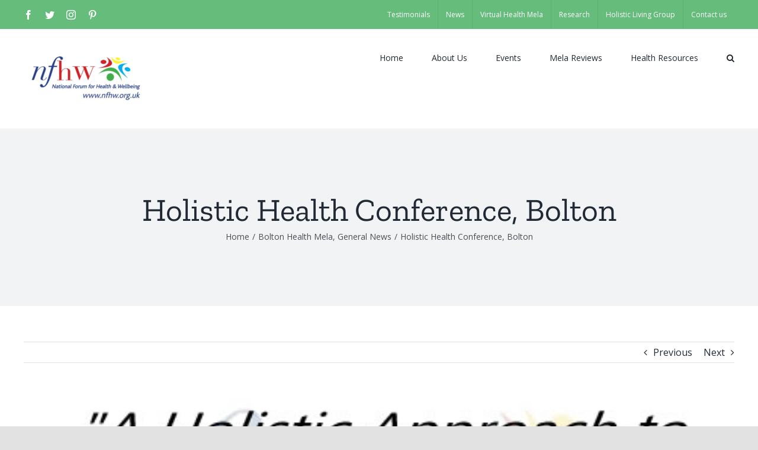

--- FILE ---
content_type: text/html; charset=UTF-8
request_url: https://nfhw.org.uk/holistic-health-conference-bolton/
body_size: 17879
content:
<!DOCTYPE html>
<html class="avada-html-layout-wide avada-html-header-position-top" lang="en-US" prefix="og: http://ogp.me/ns# fb: http://ogp.me/ns/fb#">
<head>
	<meta http-equiv="X-UA-Compatible" content="IE=edge" />
	<meta http-equiv="Content-Type" content="text/html; charset=utf-8"/>
	<meta name="viewport" content="width=device-width, initial-scale=1" />
	<meta name='robots' content='index, follow, max-image-preview:large, max-snippet:-1, max-video-preview:-1' />

	<!-- This site is optimized with the Yoast SEO plugin v26.8 - https://yoast.com/product/yoast-seo-wordpress/ -->
	<title>Holistic Health Conference, Bolton - NFHW</title>
	<link rel="canonical" href="https://nfhw.org.uk/holistic-health-conference-bolton/" />
	<meta property="og:locale" content="en_US" />
	<meta property="og:type" content="article" />
	<meta property="og:title" content="Holistic Health Conference, Bolton - NFHW" />
	<meta property="og:description" content="The National Forum for Health &amp; Wellbeing recently hosted a [&hellip;]" />
	<meta property="og:url" content="https://nfhw.org.uk/holistic-health-conference-bolton/" />
	<meta property="og:site_name" content="NFHW" />
	<meta property="article:published_time" content="2014-01-16T12:15:08+00:00" />
	<meta property="og:image" content="https://nfhw.org.uk/wp-content/uploads/2014/01/holistic-conference-1.jpg" />
	<meta property="og:image:width" content="470" />
	<meta property="og:image:height" content="140" />
	<meta property="og:image:type" content="image/jpeg" />
	<meta name="author" content="Robin Gregson" />
	<meta name="twitter:card" content="summary_large_image" />
	<meta name="twitter:label1" content="Written by" />
	<meta name="twitter:data1" content="Robin Gregson" />
	<script type="application/ld+json" class="yoast-schema-graph">{"@context":"https://schema.org","@graph":[{"@type":"Article","@id":"https://nfhw.org.uk/holistic-health-conference-bolton/#article","isPartOf":{"@id":"https://nfhw.org.uk/holistic-health-conference-bolton/"},"author":{"name":"Robin Gregson","@id":"https://nfhw.org.uk/#/schema/person/2dce913298b6d7eb7dd77a22b8089c19"},"headline":"Holistic Health Conference, Bolton","datePublished":"2014-01-16T12:15:08+00:00","mainEntityOfPage":{"@id":"https://nfhw.org.uk/holistic-health-conference-bolton/"},"wordCount":65,"commentCount":0,"image":{"@id":"https://nfhw.org.uk/holistic-health-conference-bolton/#primaryimage"},"thumbnailUrl":"https://nfhw.org.uk/wp-content/uploads/2014/01/holistic-conference-1.jpg","keywords":["Bolton University","health conference","holistic health"],"articleSection":["Bolton Health Mela","General News"],"inLanguage":"en-US","potentialAction":[{"@type":"CommentAction","name":"Comment","target":["https://nfhw.org.uk/holistic-health-conference-bolton/#respond"]}]},{"@type":"WebPage","@id":"https://nfhw.org.uk/holistic-health-conference-bolton/","url":"https://nfhw.org.uk/holistic-health-conference-bolton/","name":"Holistic Health Conference, Bolton - NFHW","isPartOf":{"@id":"https://nfhw.org.uk/#website"},"primaryImageOfPage":{"@id":"https://nfhw.org.uk/holistic-health-conference-bolton/#primaryimage"},"image":{"@id":"https://nfhw.org.uk/holistic-health-conference-bolton/#primaryimage"},"thumbnailUrl":"https://nfhw.org.uk/wp-content/uploads/2014/01/holistic-conference-1.jpg","datePublished":"2014-01-16T12:15:08+00:00","author":{"@id":"https://nfhw.org.uk/#/schema/person/2dce913298b6d7eb7dd77a22b8089c19"},"breadcrumb":{"@id":"https://nfhw.org.uk/holistic-health-conference-bolton/#breadcrumb"},"inLanguage":"en-US","potentialAction":[{"@type":"ReadAction","target":["https://nfhw.org.uk/holistic-health-conference-bolton/"]}]},{"@type":"ImageObject","inLanguage":"en-US","@id":"https://nfhw.org.uk/holistic-health-conference-bolton/#primaryimage","url":"https://nfhw.org.uk/wp-content/uploads/2014/01/holistic-conference-1.jpg","contentUrl":"https://nfhw.org.uk/wp-content/uploads/2014/01/holistic-conference-1.jpg","width":470,"height":140,"caption":"An Holistic Approach to Health & Wellbeing, 11th April 2014, Bolton University"},{"@type":"BreadcrumbList","@id":"https://nfhw.org.uk/holistic-health-conference-bolton/#breadcrumb","itemListElement":[{"@type":"ListItem","position":1,"name":"Home","item":"https://nfhw.org.uk/"},{"@type":"ListItem","position":2,"name":"Holistic Health Conference, Bolton"}]},{"@type":"WebSite","@id":"https://nfhw.org.uk/#website","url":"https://nfhw.org.uk/","name":"NFHW","description":"","potentialAction":[{"@type":"SearchAction","target":{"@type":"EntryPoint","urlTemplate":"https://nfhw.org.uk/?s={search_term_string}"},"query-input":{"@type":"PropertyValueSpecification","valueRequired":true,"valueName":"search_term_string"}}],"inLanguage":"en-US"},{"@type":"Person","@id":"https://nfhw.org.uk/#/schema/person/2dce913298b6d7eb7dd77a22b8089c19","name":"Robin Gregson","image":{"@type":"ImageObject","inLanguage":"en-US","@id":"https://nfhw.org.uk/#/schema/person/image/","url":"https://secure.gravatar.com/avatar/b591d1ab66dbbd0889079b0a00a82ed1184771c1f836a9302a3ce60f4d1b4888?s=96&d=mm&r=g","contentUrl":"https://secure.gravatar.com/avatar/b591d1ab66dbbd0889079b0a00a82ed1184771c1f836a9302a3ce60f4d1b4888?s=96&d=mm&r=g","caption":"Robin Gregson"},"url":"https://nfhw.org.uk/author/robin/"}]}</script>
	<!-- / Yoast SEO plugin. -->


<link rel="alternate" type="application/rss+xml" title="NFHW &raquo; Feed" href="https://nfhw.org.uk/feed/" />
<link rel="alternate" type="application/rss+xml" title="NFHW &raquo; Comments Feed" href="https://nfhw.org.uk/comments/feed/" />
		
		
		
		
				<link rel="alternate" type="application/rss+xml" title="NFHW &raquo; Holistic Health Conference, Bolton Comments Feed" href="https://nfhw.org.uk/holistic-health-conference-bolton/feed/" />
<link rel="alternate" title="oEmbed (JSON)" type="application/json+oembed" href="https://nfhw.org.uk/wp-json/oembed/1.0/embed?url=https%3A%2F%2Fnfhw.org.uk%2Fholistic-health-conference-bolton%2F" />
<link rel="alternate" title="oEmbed (XML)" type="text/xml+oembed" href="https://nfhw.org.uk/wp-json/oembed/1.0/embed?url=https%3A%2F%2Fnfhw.org.uk%2Fholistic-health-conference-bolton%2F&#038;format=xml" />

		<meta property="og:title" content="Holistic Health Conference, Bolton"/>
		<meta property="og:type" content="article"/>
		<meta property="og:url" content="https://nfhw.org.uk/holistic-health-conference-bolton/"/>
		<meta property="og:site_name" content="NFHW"/>
		<meta property="og:description" content="The National Forum for Health &amp; Wellbeing recently hosted a one-day conference at Bolton One.

Entitled ‘An Holistic Approach to Health and Wellbeing’ the event was organised in conjunction with the University of Bolton’s Centre for Research for Health and Wellbeing.

The conference featured six eminent speakers and each lecture concluded with an opportunity to put questions to"/>

									<meta property="og:image" content="https://nfhw.org.uk/wp-content/uploads/2014/01/holistic-conference-1.jpg"/>
							<style id='wp-img-auto-sizes-contain-inline-css' type='text/css'>
img:is([sizes=auto i],[sizes^="auto," i]){contain-intrinsic-size:3000px 1500px}
/*# sourceURL=wp-img-auto-sizes-contain-inline-css */
</style>
<link rel='stylesheet' id='eo-leaflet.js-css' href='https://nfhw.org.uk/wp-content/plugins/event-organiser/lib/leaflet/leaflet.min.css?ver=1.4.0' type='text/css' media='all' />
<style id='eo-leaflet.js-inline-css' type='text/css'>
.leaflet-popup-close-button{box-shadow:none!important;}
/*# sourceURL=eo-leaflet.js-inline-css */
</style>
<style id='wp-emoji-styles-inline-css' type='text/css'>

	img.wp-smiley, img.emoji {
		display: inline !important;
		border: none !important;
		box-shadow: none !important;
		height: 1em !important;
		width: 1em !important;
		margin: 0 0.07em !important;
		vertical-align: -0.1em !important;
		background: none !important;
		padding: 0 !important;
	}
/*# sourceURL=wp-emoji-styles-inline-css */
</style>
<link rel='stylesheet' id='wp-block-library-css' href='https://nfhw.org.uk/wp-includes/css/dist/block-library/style.min.css?ver=6.9' type='text/css' media='all' />
<style id='global-styles-inline-css' type='text/css'>
:root{--wp--preset--aspect-ratio--square: 1;--wp--preset--aspect-ratio--4-3: 4/3;--wp--preset--aspect-ratio--3-4: 3/4;--wp--preset--aspect-ratio--3-2: 3/2;--wp--preset--aspect-ratio--2-3: 2/3;--wp--preset--aspect-ratio--16-9: 16/9;--wp--preset--aspect-ratio--9-16: 9/16;--wp--preset--color--black: #000000;--wp--preset--color--cyan-bluish-gray: #abb8c3;--wp--preset--color--white: #ffffff;--wp--preset--color--pale-pink: #f78da7;--wp--preset--color--vivid-red: #cf2e2e;--wp--preset--color--luminous-vivid-orange: #ff6900;--wp--preset--color--luminous-vivid-amber: #fcb900;--wp--preset--color--light-green-cyan: #7bdcb5;--wp--preset--color--vivid-green-cyan: #00d084;--wp--preset--color--pale-cyan-blue: #8ed1fc;--wp--preset--color--vivid-cyan-blue: #0693e3;--wp--preset--color--vivid-purple: #9b51e0;--wp--preset--gradient--vivid-cyan-blue-to-vivid-purple: linear-gradient(135deg,rgb(6,147,227) 0%,rgb(155,81,224) 100%);--wp--preset--gradient--light-green-cyan-to-vivid-green-cyan: linear-gradient(135deg,rgb(122,220,180) 0%,rgb(0,208,130) 100%);--wp--preset--gradient--luminous-vivid-amber-to-luminous-vivid-orange: linear-gradient(135deg,rgb(252,185,0) 0%,rgb(255,105,0) 100%);--wp--preset--gradient--luminous-vivid-orange-to-vivid-red: linear-gradient(135deg,rgb(255,105,0) 0%,rgb(207,46,46) 100%);--wp--preset--gradient--very-light-gray-to-cyan-bluish-gray: linear-gradient(135deg,rgb(238,238,238) 0%,rgb(169,184,195) 100%);--wp--preset--gradient--cool-to-warm-spectrum: linear-gradient(135deg,rgb(74,234,220) 0%,rgb(151,120,209) 20%,rgb(207,42,186) 40%,rgb(238,44,130) 60%,rgb(251,105,98) 80%,rgb(254,248,76) 100%);--wp--preset--gradient--blush-light-purple: linear-gradient(135deg,rgb(255,206,236) 0%,rgb(152,150,240) 100%);--wp--preset--gradient--blush-bordeaux: linear-gradient(135deg,rgb(254,205,165) 0%,rgb(254,45,45) 50%,rgb(107,0,62) 100%);--wp--preset--gradient--luminous-dusk: linear-gradient(135deg,rgb(255,203,112) 0%,rgb(199,81,192) 50%,rgb(65,88,208) 100%);--wp--preset--gradient--pale-ocean: linear-gradient(135deg,rgb(255,245,203) 0%,rgb(182,227,212) 50%,rgb(51,167,181) 100%);--wp--preset--gradient--electric-grass: linear-gradient(135deg,rgb(202,248,128) 0%,rgb(113,206,126) 100%);--wp--preset--gradient--midnight: linear-gradient(135deg,rgb(2,3,129) 0%,rgb(40,116,252) 100%);--wp--preset--font-size--small: 12px;--wp--preset--font-size--medium: 20px;--wp--preset--font-size--large: 24px;--wp--preset--font-size--x-large: 42px;--wp--preset--font-size--normal: 16px;--wp--preset--font-size--xlarge: 32px;--wp--preset--font-size--huge: 48px;--wp--preset--spacing--20: 0.44rem;--wp--preset--spacing--30: 0.67rem;--wp--preset--spacing--40: 1rem;--wp--preset--spacing--50: 1.5rem;--wp--preset--spacing--60: 2.25rem;--wp--preset--spacing--70: 3.38rem;--wp--preset--spacing--80: 5.06rem;--wp--preset--shadow--natural: 6px 6px 9px rgba(0, 0, 0, 0.2);--wp--preset--shadow--deep: 12px 12px 50px rgba(0, 0, 0, 0.4);--wp--preset--shadow--sharp: 6px 6px 0px rgba(0, 0, 0, 0.2);--wp--preset--shadow--outlined: 6px 6px 0px -3px rgb(255, 255, 255), 6px 6px rgb(0, 0, 0);--wp--preset--shadow--crisp: 6px 6px 0px rgb(0, 0, 0);}:where(.is-layout-flex){gap: 0.5em;}:where(.is-layout-grid){gap: 0.5em;}body .is-layout-flex{display: flex;}.is-layout-flex{flex-wrap: wrap;align-items: center;}.is-layout-flex > :is(*, div){margin: 0;}body .is-layout-grid{display: grid;}.is-layout-grid > :is(*, div){margin: 0;}:where(.wp-block-columns.is-layout-flex){gap: 2em;}:where(.wp-block-columns.is-layout-grid){gap: 2em;}:where(.wp-block-post-template.is-layout-flex){gap: 1.25em;}:where(.wp-block-post-template.is-layout-grid){gap: 1.25em;}.has-black-color{color: var(--wp--preset--color--black) !important;}.has-cyan-bluish-gray-color{color: var(--wp--preset--color--cyan-bluish-gray) !important;}.has-white-color{color: var(--wp--preset--color--white) !important;}.has-pale-pink-color{color: var(--wp--preset--color--pale-pink) !important;}.has-vivid-red-color{color: var(--wp--preset--color--vivid-red) !important;}.has-luminous-vivid-orange-color{color: var(--wp--preset--color--luminous-vivid-orange) !important;}.has-luminous-vivid-amber-color{color: var(--wp--preset--color--luminous-vivid-amber) !important;}.has-light-green-cyan-color{color: var(--wp--preset--color--light-green-cyan) !important;}.has-vivid-green-cyan-color{color: var(--wp--preset--color--vivid-green-cyan) !important;}.has-pale-cyan-blue-color{color: var(--wp--preset--color--pale-cyan-blue) !important;}.has-vivid-cyan-blue-color{color: var(--wp--preset--color--vivid-cyan-blue) !important;}.has-vivid-purple-color{color: var(--wp--preset--color--vivid-purple) !important;}.has-black-background-color{background-color: var(--wp--preset--color--black) !important;}.has-cyan-bluish-gray-background-color{background-color: var(--wp--preset--color--cyan-bluish-gray) !important;}.has-white-background-color{background-color: var(--wp--preset--color--white) !important;}.has-pale-pink-background-color{background-color: var(--wp--preset--color--pale-pink) !important;}.has-vivid-red-background-color{background-color: var(--wp--preset--color--vivid-red) !important;}.has-luminous-vivid-orange-background-color{background-color: var(--wp--preset--color--luminous-vivid-orange) !important;}.has-luminous-vivid-amber-background-color{background-color: var(--wp--preset--color--luminous-vivid-amber) !important;}.has-light-green-cyan-background-color{background-color: var(--wp--preset--color--light-green-cyan) !important;}.has-vivid-green-cyan-background-color{background-color: var(--wp--preset--color--vivid-green-cyan) !important;}.has-pale-cyan-blue-background-color{background-color: var(--wp--preset--color--pale-cyan-blue) !important;}.has-vivid-cyan-blue-background-color{background-color: var(--wp--preset--color--vivid-cyan-blue) !important;}.has-vivid-purple-background-color{background-color: var(--wp--preset--color--vivid-purple) !important;}.has-black-border-color{border-color: var(--wp--preset--color--black) !important;}.has-cyan-bluish-gray-border-color{border-color: var(--wp--preset--color--cyan-bluish-gray) !important;}.has-white-border-color{border-color: var(--wp--preset--color--white) !important;}.has-pale-pink-border-color{border-color: var(--wp--preset--color--pale-pink) !important;}.has-vivid-red-border-color{border-color: var(--wp--preset--color--vivid-red) !important;}.has-luminous-vivid-orange-border-color{border-color: var(--wp--preset--color--luminous-vivid-orange) !important;}.has-luminous-vivid-amber-border-color{border-color: var(--wp--preset--color--luminous-vivid-amber) !important;}.has-light-green-cyan-border-color{border-color: var(--wp--preset--color--light-green-cyan) !important;}.has-vivid-green-cyan-border-color{border-color: var(--wp--preset--color--vivid-green-cyan) !important;}.has-pale-cyan-blue-border-color{border-color: var(--wp--preset--color--pale-cyan-blue) !important;}.has-vivid-cyan-blue-border-color{border-color: var(--wp--preset--color--vivid-cyan-blue) !important;}.has-vivid-purple-border-color{border-color: var(--wp--preset--color--vivid-purple) !important;}.has-vivid-cyan-blue-to-vivid-purple-gradient-background{background: var(--wp--preset--gradient--vivid-cyan-blue-to-vivid-purple) !important;}.has-light-green-cyan-to-vivid-green-cyan-gradient-background{background: var(--wp--preset--gradient--light-green-cyan-to-vivid-green-cyan) !important;}.has-luminous-vivid-amber-to-luminous-vivid-orange-gradient-background{background: var(--wp--preset--gradient--luminous-vivid-amber-to-luminous-vivid-orange) !important;}.has-luminous-vivid-orange-to-vivid-red-gradient-background{background: var(--wp--preset--gradient--luminous-vivid-orange-to-vivid-red) !important;}.has-very-light-gray-to-cyan-bluish-gray-gradient-background{background: var(--wp--preset--gradient--very-light-gray-to-cyan-bluish-gray) !important;}.has-cool-to-warm-spectrum-gradient-background{background: var(--wp--preset--gradient--cool-to-warm-spectrum) !important;}.has-blush-light-purple-gradient-background{background: var(--wp--preset--gradient--blush-light-purple) !important;}.has-blush-bordeaux-gradient-background{background: var(--wp--preset--gradient--blush-bordeaux) !important;}.has-luminous-dusk-gradient-background{background: var(--wp--preset--gradient--luminous-dusk) !important;}.has-pale-ocean-gradient-background{background: var(--wp--preset--gradient--pale-ocean) !important;}.has-electric-grass-gradient-background{background: var(--wp--preset--gradient--electric-grass) !important;}.has-midnight-gradient-background{background: var(--wp--preset--gradient--midnight) !important;}.has-small-font-size{font-size: var(--wp--preset--font-size--small) !important;}.has-medium-font-size{font-size: var(--wp--preset--font-size--medium) !important;}.has-large-font-size{font-size: var(--wp--preset--font-size--large) !important;}.has-x-large-font-size{font-size: var(--wp--preset--font-size--x-large) !important;}
/*# sourceURL=global-styles-inline-css */
</style>

<style id='classic-theme-styles-inline-css' type='text/css'>
/*! This file is auto-generated */
.wp-block-button__link{color:#fff;background-color:#32373c;border-radius:9999px;box-shadow:none;text-decoration:none;padding:calc(.667em + 2px) calc(1.333em + 2px);font-size:1.125em}.wp-block-file__button{background:#32373c;color:#fff;text-decoration:none}
/*# sourceURL=/wp-includes/css/classic-themes.min.css */
</style>
<link rel='stylesheet' id='jet-engine-frontend-css' href='https://nfhw.org.uk/wp-content/plugins/jet-engine/assets/css/frontend.css?ver=2.7.8' type='text/css' media='all' />
<link rel='stylesheet' id='avada-stylesheet-css' href='https://nfhw.org.uk/wp-content/themes/Avada/assets/css/style.min.css?ver=6.2.3' type='text/css' media='all' />
<link rel='stylesheet' id='fusion-dynamic-css-css' href='https://nfhw.org.uk/wp-content/uploads/fusion-styles/98ac2420e02bef5c9e550fc6ced4571f.min.css?ver=2.2.3' type='text/css' media='all' />
<script type="text/javascript" src="https://nfhw.org.uk/wp-content/plugins/auto-temp-link/js/auto-temp-link.js?ver=0.0.3" id="auto-temp-link-js"></script>
<script type="text/javascript" src="https://nfhw.org.uk/wp-includes/js/jquery/jquery.min.js?ver=3.7.1" id="jquery-core-js"></script>
<script type="text/javascript" src="https://nfhw.org.uk/wp-includes/js/jquery/jquery-migrate.min.js?ver=3.4.1" id="jquery-migrate-js"></script>
<link rel="https://api.w.org/" href="https://nfhw.org.uk/wp-json/" /><link rel="alternate" title="JSON" type="application/json" href="https://nfhw.org.uk/wp-json/wp/v2/posts/641" /><link rel="EditURI" type="application/rsd+xml" title="RSD" href="https://nfhw.org.uk/xmlrpc.php?rsd" />
<meta name="generator" content="WordPress 6.9" />
<link rel='shortlink' href='https://nfhw.org.uk/?p=641' />
<style type="text/css" id="css-fb-visibility">@media screen and (max-width: 640px){body:not(.fusion-builder-ui-wireframe) .fusion-no-small-visibility{display:none !important;}}@media screen and (min-width: 641px) and (max-width: 1024px){body:not(.fusion-builder-ui-wireframe) .fusion-no-medium-visibility{display:none !important;}}@media screen and (min-width: 1025px){body:not(.fusion-builder-ui-wireframe) .fusion-no-large-visibility{display:none !important;}}</style><style type="text/css">.recentcomments a{display:inline !important;padding:0 !important;margin:0 !important;}</style><script type="text/javascript" src="https://chatagentdemo.com/build/js/chatpal.js?7.52" crossorigin="anonymous" data-cfasync="false"></script>
<script>
var chatPal = new ChatPal({embedId: 'vLNFMxX2qCN2', remoteBaseUrl: 'https://chatagentdemo.com/', version: '7.52'});
</script>		<script type="text/javascript">
			var doc = document.documentElement;
			doc.setAttribute( 'data-useragent', navigator.userAgent );
		</script>
		<!-- Global site tag (gtag.js) - Google Analytics -->
<script async src="https://www.googletagmanager.com/gtag/js?id=UA-137891580-1"></script>
<script>
  window.dataLayer = window.dataLayer || [];
  function gtag(){dataLayer.push(arguments);}
  gtag('js', new Date());

  gtag('config', 'UA-137891580-1');
</script>
	</head>

<body class="wp-singular post-template-default single single-post postid-641 single-format-standard wp-theme-Avada fusion-image-hovers fusion-pagination-sizing fusion-button_size-large fusion-button_type-flat fusion-button_span-no avada-image-rollover-circle-yes avada-image-rollover-yes avada-image-rollover-direction-left fusion-body ltr fusion-sticky-header no-tablet-sticky-header no-mobile-sticky-header no-mobile-slidingbar no-mobile-totop avada-has-rev-slider-styles fusion-disable-outline fusion-sub-menu-fade mobile-logo-pos-left layout-wide-mode avada-has-boxed-modal-shadow- layout-scroll-offset-full avada-has-zero-margin-offset-top fusion-top-header menu-text-align-center mobile-menu-design-classic fusion-show-pagination-text fusion-header-layout-v3 avada-responsive avada-footer-fx-none avada-menu-highlight-style-bar fusion-search-form-clean fusion-main-menu-search-overlay fusion-avatar-circle avada-dropdown-styles avada-blog-layout-large avada-blog-archive-layout-large avada-header-shadow-no avada-menu-icon-position-left avada-has-megamenu-shadow avada-has-mobile-menu-search avada-has-main-nav-search-icon avada-has-breadcrumb-mobile-hidden avada-has-titlebar-bar_and_content avada-header-border-color-full-transparent avada-has-pagination-width_height avada-flyout-menu-direction-fade avada-ec-views-v1" >

		<a class="skip-link screen-reader-text" href="#content">Skip to content</a>

	<div id="boxed-wrapper">
		<div class="fusion-sides-frame"></div>
		<div id="wrapper" class="fusion-wrapper">
			<div id="home" style="position:relative;top:-1px;"></div>
			
			<header class="fusion-header-wrapper">
				<div class="fusion-header-v3 fusion-logo-alignment fusion-logo-left fusion-sticky-menu- fusion-sticky-logo- fusion-mobile-logo-  fusion-mobile-menu-design-classic">
					
<div class="fusion-secondary-header">
	<div class="fusion-row">
					<div class="fusion-alignleft">
				<div class="fusion-social-links-header"><div class="fusion-social-networks"><div class="fusion-social-networks-wrapper"><a  class="fusion-social-network-icon fusion-tooltip fusion-facebook fusion-icon-facebook" style href="#" target="_blank" rel="noopener noreferrer" data-placement="bottom" data-title="facebook" data-toggle="tooltip" title="facebook"><span class="screen-reader-text">facebook</span></a><a  class="fusion-social-network-icon fusion-tooltip fusion-twitter fusion-icon-twitter" style href="#" target="_blank" rel="noopener noreferrer" data-placement="bottom" data-title="twitter" data-toggle="tooltip" title="twitter"><span class="screen-reader-text">twitter</span></a><a  class="fusion-social-network-icon fusion-tooltip fusion-instagram fusion-icon-instagram" style href="#" target="_blank" rel="noopener noreferrer" data-placement="bottom" data-title="instagram" data-toggle="tooltip" title="instagram"><span class="screen-reader-text">instagram</span></a><a  class="fusion-social-network-icon fusion-tooltip fusion-pinterest fusion-icon-pinterest" style href="#" target="_blank" rel="noopener noreferrer" data-placement="bottom" data-title="pinterest" data-toggle="tooltip" title="pinterest"><span class="screen-reader-text">pinterest</span></a></div></div></div>			</div>
							<div class="fusion-alignright">
				<nav class="fusion-secondary-menu" role="navigation" aria-label="Secondary Menu"><ul id="menu-top-right" class="menu"><li  id="menu-item-4443"  class="menu-item menu-item-type-post_type menu-item-object-page menu-item-4443"  data-item-id="4443"><a  href="https://nfhw.org.uk/testimonials/" class="fusion-bar-highlight"><span class="menu-text">Testimonials</span></a></li><li  id="menu-item-4432"  class="menu-item menu-item-type-taxonomy menu-item-object-category current-post-ancestor current-menu-parent current-post-parent menu-item-4432"  data-item-id="4432"><a  href="https://nfhw.org.uk/category/health-mela-news/" class="fusion-bar-highlight"><span class="menu-text">News</span></a></li><li  id="menu-item-4679"  class="menu-item menu-item-type-taxonomy menu-item-object-category menu-item-4679"  data-item-id="4679"><a  href="https://nfhw.org.uk/category/health-mela-news/virtual_health_mela/" class="fusion-bar-highlight"><span class="menu-text">Virtual Health Mela</span></a></li><li  id="menu-item-4721"  class="menu-item menu-item-type-taxonomy menu-item-object-category menu-item-4721"  data-item-id="4721"><a  href="https://nfhw.org.uk/category/research/" class="fusion-bar-highlight"><span class="menu-text">Research</span></a></li><li  id="menu-item-4680"  class="menu-item menu-item-type-taxonomy menu-item-object-category menu-item-4680"  data-item-id="4680"><a  href="https://nfhw.org.uk/category/health-mela-news/holistic-living/" class="fusion-bar-highlight"><span class="menu-text">Holistic Living Group</span></a></li><li  id="menu-item-4420"  class="menu-item menu-item-type-post_type menu-item-object-page menu-item-4420"  data-item-id="4420"><a  href="https://nfhw.org.uk/contact-us/" class="fusion-bar-highlight"><span class="menu-text">Contact us</span></a></li></ul></nav><nav class="fusion-mobile-nav-holder fusion-mobile-menu-text-align-left" aria-label="Secondary Mobile Menu"></nav>			</div>
			</div>
</div>
<div class="fusion-header-sticky-height"></div>
<div class="fusion-header">
	<div class="fusion-row">
					<div class="fusion-logo" data-margin-top="36px" data-margin-bottom="36px" data-margin-left="0px" data-margin-right="0px">
			<a class="fusion-logo-link"  href="https://nfhw.org.uk/" >

						<!-- standard logo -->
			<img src="https://nfhw.org.uk/wp-content/uploads/2020/06/nfhw1-e1591712810919.png" srcset="https://nfhw.org.uk/wp-content/uploads/2020/06/nfhw1-e1591712810919.png 1x" width="222" height="95" alt="NFHW Logo" data-retina_logo_url="" class="fusion-standard-logo" />

			
					</a>
		</div>		<nav class="fusion-main-menu" aria-label="Main Menu"><div class="fusion-overlay-search">		<form role="search" class="searchform fusion-search-form  fusion-search-form-clean" method="get" action="https://nfhw.org.uk/">
			<div class="fusion-search-form-content">

				
				<div class="fusion-search-field search-field">
					<label><span class="screen-reader-text">Search for:</span>
													<input type="search" value="" name="s" class="s" placeholder="Search..." required aria-required="true" aria-label=""/>
											</label>
				</div>
				<div class="fusion-search-button search-button">
					<input type="submit" class="fusion-search-submit searchsubmit" value="&#xf002;" />
									</div>

				
			</div>


			
		</form>
		<div class="fusion-search-spacer"></div><a href="#" class="fusion-close-search"></a></div><ul id="menu-top-menu" class="fusion-menu"><li  id="menu-item-6168"  class="menu-item menu-item-type-post_type menu-item-object-page menu-item-home menu-item-6168"  data-item-id="6168"><a  href="https://nfhw.org.uk/" class="fusion-bar-highlight"><span class="menu-text">Home</span></a></li><li  id="menu-item-4455"  class="menu-item menu-item-type-post_type menu-item-object-page menu-item-has-children menu-item-4455 fusion-dropdown-menu"  data-item-id="4455"><a  title="About the Forum" href="https://nfhw.org.uk/about-the-forum/" class="fusion-bar-highlight"><span class="menu-text">About Us</span></a><ul class="sub-menu"><li  id="menu-item-4415"  class="menu-item menu-item-type-post_type menu-item-object-page menu-item-4415 fusion-dropdown-submenu" ><a  title="National Forum for Health and Wellbeing" href="https://nfhw.org.uk/nfhw/" class="fusion-bar-highlight"><span>Welcome</span></a></li><li  id="menu-item-4456"  class="menu-item menu-item-type-post_type menu-item-object-page current-post-parent menu-item-4456 fusion-dropdown-submenu" ><a  href="https://nfhw.org.uk/objectives/" class="fusion-bar-highlight"><span>Objectives</span></a></li><li  id="menu-item-4403"  class="menu-item menu-item-type-post_type menu-item-object-page menu-item-4403 fusion-dropdown-submenu" ><a  title="NFHW Committee" href="https://nfhw.org.uk/about-the-forum/nfhw-committee/" class="fusion-bar-highlight"><span>Committee</span></a></li><li  id="menu-item-4404"  class="menu-item menu-item-type-post_type menu-item-object-page menu-item-4404 fusion-dropdown-submenu" ><a  href="https://nfhw.org.uk/partners/" class="fusion-bar-highlight"><span>Partners</span></a></li><li  id="menu-item-4473"  class="menu-item menu-item-type-post_type menu-item-object-page menu-item-4473 fusion-dropdown-submenu" ><a  href="https://nfhw.org.uk/partners/nfhw-fellowship/" class="fusion-bar-highlight"><span>NFHW Fellowship</span></a></li><li  id="menu-item-4490"  class="menu-item menu-item-type-post_type menu-item-object-page menu-item-4490 fusion-dropdown-submenu" ><a  href="https://nfhw.org.uk/timeline/" class="fusion-bar-highlight"><span>Timeline</span></a></li></ul></li><li  id="menu-item-6166"  class="menu-item menu-item-type-custom menu-item-object-custom menu-item-6166"  data-item-id="6166"><a  href="https://nfhw.org.uk/events/event/" class="fusion-bar-highlight"><span class="menu-text">Events</span></a></li><li  id="menu-item-4421"  class="menu-item menu-item-type-taxonomy menu-item-object-category current-post-ancestor menu-item-has-children menu-item-4421 fusion-dropdown-menu"  data-item-id="4421"><a  href="https://nfhw.org.uk/category/melas/" class="fusion-bar-highlight"><span class="menu-text">Mela Reviews</span></a><ul class="sub-menu"><li  id="menu-item-4422"  class="menu-item menu-item-type-taxonomy menu-item-object-category menu-item-4422 fusion-dropdown-submenu" ><a  href="https://nfhw.org.uk/category/melas/accrington-health-mela/" class="fusion-bar-highlight"><span>Accrington</span></a></li><li  id="menu-item-4423"  class="menu-item menu-item-type-taxonomy menu-item-object-category current-post-ancestor current-menu-parent current-post-parent menu-item-4423 fusion-dropdown-submenu" ><a  href="https://nfhw.org.uk/category/melas/bolton-health-mela/" class="fusion-bar-highlight"><span>Bolton</span></a></li><li  id="menu-item-4424"  class="menu-item menu-item-type-taxonomy menu-item-object-category menu-item-4424 fusion-dropdown-submenu" ><a  href="https://nfhw.org.uk/category/melas/bradford-health-mela-2/" class="fusion-bar-highlight"><span>Bradford</span></a></li><li  id="menu-item-4425"  class="menu-item menu-item-type-taxonomy menu-item-object-category menu-item-4425 fusion-dropdown-submenu" ><a  href="https://nfhw.org.uk/category/melas/carlisle-health-mela/" class="fusion-bar-highlight"><span>Carlisle</span></a></li><li  id="menu-item-4426"  class="menu-item menu-item-type-taxonomy menu-item-object-category menu-item-4426 fusion-dropdown-submenu" ><a  href="https://nfhw.org.uk/category/melas/carnforth-health-mela/" class="fusion-bar-highlight"><span>Carnforth</span></a></li><li  id="menu-item-4427"  class="menu-item menu-item-type-taxonomy menu-item-object-category menu-item-4427 fusion-dropdown-submenu" ><a  href="https://nfhw.org.uk/category/melas/chorley-heath-mela/" class="fusion-bar-highlight"><span>Chorley</span></a></li><li  id="menu-item-4428"  class="menu-item menu-item-type-taxonomy menu-item-object-category menu-item-4428 fusion-dropdown-submenu" ><a  href="https://nfhw.org.uk/category/melas/fylde-coast-health-mela/" class="fusion-bar-highlight"><span>Fylde Coast</span></a></li><li  id="menu-item-4429"  class="menu-item menu-item-type-taxonomy menu-item-object-category menu-item-4429 fusion-dropdown-submenu" ><a  href="https://nfhw.org.uk/category/melas/leyland-health-mela-3/" class="fusion-bar-highlight"><span>Leyland</span></a></li><li  id="menu-item-4430"  class="menu-item menu-item-type-taxonomy menu-item-object-category menu-item-4430 fusion-dropdown-submenu" ><a  href="https://nfhw.org.uk/category/melas/manchester-health-mela/" class="fusion-bar-highlight"><span>Manchester</span></a></li><li  id="menu-item-4431"  class="menu-item menu-item-type-taxonomy menu-item-object-category menu-item-4431 fusion-dropdown-submenu" ><a  href="https://nfhw.org.uk/category/melas/preston-health-mela-2/" class="fusion-bar-highlight"><span>Preston</span></a></li><li  id="menu-item-4458"  class="menu-item menu-item-type-post_type menu-item-object-page menu-item-4458 fusion-dropdown-submenu" ><a  href="https://nfhw.org.uk/mela-reviews/" class="fusion-bar-highlight"><span>Archive</span></a></li></ul></li><li  id="menu-item-4484"  class="menu-item menu-item-type-post_type menu-item-object-page menu-item-has-children menu-item-4484 fusion-dropdown-menu"  data-item-id="4484"><a  href="https://nfhw.org.uk/health-resources/" class="fusion-bar-highlight"><span class="menu-text">Health Resources</span></a><ul class="sub-menu"><li  id="menu-item-4433"  class="menu-item menu-item-type-post_type menu-item-object-page menu-item-4433 fusion-dropdown-submenu" ><a  href="https://nfhw.org.uk/alcohol/" class="fusion-bar-highlight"><span>Alcohol</span></a></li><li  id="menu-item-4434"  class="menu-item menu-item-type-post_type menu-item-object-page menu-item-4434 fusion-dropdown-submenu" ><a  href="https://nfhw.org.uk/allergies/" class="fusion-bar-highlight"><span>Allergies</span></a></li><li  id="menu-item-4485"  class="menu-item menu-item-type-post_type menu-item-object-page menu-item-4485 fusion-dropdown-submenu" ><a  href="https://nfhw.org.uk/dementia-care/" class="fusion-bar-highlight"><span>Dementia Care</span></a></li><li  id="menu-item-4435"  class="menu-item menu-item-type-post_type menu-item-object-page menu-item-4435 fusion-dropdown-submenu" ><a  href="https://nfhw.org.uk/dental-care/" class="fusion-bar-highlight"><span>Dental Care</span></a></li><li  id="menu-item-4436"  class="menu-item menu-item-type-post_type menu-item-object-page menu-item-has-children menu-item-4436 fusion-dropdown-submenu" ><a  href="https://nfhw.org.uk/diet-lifestyle/" class="fusion-bar-highlight"><span>Diet &#038; Lifestyle</span></a><ul class="sub-menu"><li  id="menu-item-4486"  class="menu-item menu-item-type-post_type menu-item-object-page menu-item-4486" ><a  href="https://nfhw.org.uk/diet-lifestyle/is-intermittent-fasting-better-than-dieting/" class="fusion-bar-highlight"><span>Is Intermittent Fasting Better than Dieting?</span></a></li></ul></li><li  id="menu-item-4487"  class="menu-item menu-item-type-post_type menu-item-object-page menu-item-4487 fusion-dropdown-submenu" ><a  href="https://nfhw.org.uk/digital-lifestyle/" class="fusion-bar-highlight"><span>Digital Lifestyle</span></a></li><li  id="menu-item-4437"  class="menu-item menu-item-type-post_type menu-item-object-page menu-item-4437 fusion-dropdown-submenu" ><a  href="https://nfhw.org.uk/eye-care/" class="fusion-bar-highlight"><span>Eye Care</span></a></li><li  id="menu-item-4438"  class="menu-item menu-item-type-post_type menu-item-object-page menu-item-4438 fusion-dropdown-submenu" ><a  href="https://nfhw.org.uk/heart-disease/" class="fusion-bar-highlight"><span>Heart Disease</span></a></li><li  id="menu-item-4488"  class="menu-item menu-item-type-post_type menu-item-object-page menu-item-4488 fusion-dropdown-submenu" ><a  href="https://nfhw.org.uk/holistic-living/" class="fusion-bar-highlight"><span>Holistic Health</span></a></li><li  id="menu-item-4489"  class="menu-item menu-item-type-post_type menu-item-object-page menu-item-4489 fusion-dropdown-submenu" ><a  href="https://nfhw.org.uk/organ-donation/" class="fusion-bar-highlight"><span>Organ Donation</span></a></li><li  id="menu-item-4439"  class="menu-item menu-item-type-post_type menu-item-object-page menu-item-4439 fusion-dropdown-submenu" ><a  href="https://nfhw.org.uk/stress/" class="fusion-bar-highlight"><span>Stress</span></a></li><li  id="menu-item-4440"  class="menu-item menu-item-type-post_type menu-item-object-page menu-item-4440 fusion-dropdown-submenu" ><a  href="https://nfhw.org.uk/stroke/" class="fusion-bar-highlight"><span>Stroke</span></a></li><li  id="menu-item-4441"  class="menu-item menu-item-type-post_type menu-item-object-page menu-item-4441 fusion-dropdown-submenu" ><a  href="https://nfhw.org.uk/weight-loss/" class="fusion-bar-highlight"><span>Weight Loss</span></a></li></ul></li><li class="fusion-custom-menu-item fusion-main-menu-search fusion-search-overlay"><a class="fusion-main-menu-icon fusion-bar-highlight" href="#" aria-label="Search" data-title="Search" title="Search"></a></li></ul></nav>
<nav class="fusion-mobile-nav-holder fusion-mobile-menu-text-align-left" aria-label="Main Menu Mobile"></nav>

		
<div class="fusion-clearfix"></div>
<div class="fusion-mobile-menu-search">
			<form role="search" class="searchform fusion-search-form  fusion-search-form-clean" method="get" action="https://nfhw.org.uk/">
			<div class="fusion-search-form-content">

				
				<div class="fusion-search-field search-field">
					<label><span class="screen-reader-text">Search for:</span>
													<input type="search" value="" name="s" class="s" placeholder="Search..." required aria-required="true" aria-label=""/>
											</label>
				</div>
				<div class="fusion-search-button search-button">
					<input type="submit" class="fusion-search-submit searchsubmit" value="&#xf002;" />
									</div>

				
			</div>


			
		</form>
		</div>
			</div>
</div>
				</div>
				<div class="fusion-clearfix"></div>
			</header>
						
			
		<div id="sliders-container">
					</div>
				
			
			<div class="avada-page-titlebar-wrapper">
				<div class="fusion-page-title-bar fusion-page-title-bar-none fusion-page-title-bar-center">
	<div class="fusion-page-title-row">
		<div class="fusion-page-title-wrapper">
			<div class="fusion-page-title-captions">

																			<h1 class="entry-title">Holistic Health Conference, Bolton</h1>

									
															<div class="fusion-page-title-secondary">
							<div class="fusion-breadcrumbs"><span class="fusion-breadcrumb-item"><a href="https://nfhw.org.uk" class="fusion-breadcrumb-link"><span >Home</span></a></span><span class="fusion-breadcrumb-sep">/</span><span class="fusion-breadcrumb-item"><a href="https://nfhw.org.uk/category/melas/bolton-health-mela/" class="fusion-breadcrumb-link"><span >Bolton Health Mela</span></a></span>, <span class="fusion-breadcrumb-item"><a href="https://nfhw.org.uk/category/health-mela-news/" class="fusion-breadcrumb-link"><span >General News</span></a></span><span class="fusion-breadcrumb-sep">/</span><span class="fusion-breadcrumb-item"><span  class="breadcrumb-leaf">Holistic Health Conference, Bolton</span></span></div>						</div>
									
			</div>

			
		</div>
	</div>
</div>
			</div>

						<main id="main" class="clearfix ">
				<div class="fusion-row" style="">

<section id="content" style="width: 100%;">
			<div class="single-navigation clearfix">
			<a href="https://nfhw.org.uk/seasons-greetings/" rel="prev">Previous</a>			<a href="https://nfhw.org.uk/bolton-health-mela-details/" rel="next">Next</a>		</div>
	
					<article id="post-641" class="post post-641 type-post status-publish format-standard has-post-thumbnail hentry category-bolton-health-mela category-health-mela-news tag-bolton-university tag-health-conference-3 tag-holistic-health-2">
						
														<div class="fusion-flexslider flexslider fusion-flexslider-loading post-slideshow fusion-post-slideshow">
				<ul class="slides">
																<li>
																																<a href="https://nfhw.org.uk/wp-content/uploads/2014/01/holistic-conference-1.jpg" data-rel="iLightbox[gallery641]" title="" data-title="holistic-conference" data-caption="" aria-label="holistic-conference">
										<span class="screen-reader-text">View Larger Image</span>
										<img width="470" height="140" src="https://nfhw.org.uk/wp-content/uploads/2014/01/holistic-conference-1.jpg" class="attachment-full size-full wp-post-image" alt="An Holistic Approach to Health &amp; Wellbeing, 11th April 2014, Bolton University" decoding="async" fetchpriority="high" srcset="https://nfhw.org.uk/wp-content/uploads/2014/01/holistic-conference-1-200x60.jpg 200w, https://nfhw.org.uk/wp-content/uploads/2014/01/holistic-conference-1-400x119.jpg 400w, https://nfhw.org.uk/wp-content/uploads/2014/01/holistic-conference-1.jpg 470w" sizes="(max-width: 800px) 100vw, 470px" />									</a>
																					</li>

																																										</ul>
			</div>
						
															<h2 class="entry-title fusion-post-title">Holistic Health Conference, Bolton</h2>										<div class="post-content">
				<p>The National Forum for Health &amp; Wellbeing recently hosted a one-day conference at Bolton One.</p>
<p>Entitled ‘An Holistic Approach to Health and Wellbeing’ the event was organised in conjunction with the University of Bolton’s Centre for Research for Health and Wellbeing.</p>
<p>The conference featured six eminent speakers and each lecture concluded with an opportunity to put questions to the panel.</p>
							</div>

												<div class="fusion-meta-info"><div class="fusion-meta-info-wrapper">By <span class="vcard"><span class="fn"><a href="https://nfhw.org.uk/author/robin/" title="Posts by Robin Gregson" rel="author">Robin Gregson</a></span></span><span class="fusion-inline-sep">|</span><span class="updated rich-snippet-hidden">2014-01-16T12:15:08+00:00</span><span>January 16th, 2014</span><span class="fusion-inline-sep">|</span><a href="https://nfhw.org.uk/category/melas/bolton-health-mela/" rel="category tag">Bolton Health Mela</a>, <a href="https://nfhw.org.uk/category/health-mela-news/" rel="category tag">General News</a><span class="fusion-inline-sep">|</span><span class="fusion-comments"><a href="https://nfhw.org.uk/holistic-health-conference-bolton/#respond">0 Comments</a></span></div></div>													<div class="fusion-sharing-box fusion-single-sharing-box share-box">
		<h4>Share This Story, Choose Your Platform!</h4>
		<div class="fusion-social-networks"><div class="fusion-social-networks-wrapper"><a  class="fusion-social-network-icon fusion-tooltip fusion-facebook fusion-icon-facebook" style="color:var(--sharing_social_links_icon_color);" href="https://www.facebook.com/sharer.php?u=https%3A%2F%2Fnfhw.org.uk%2Fholistic-health-conference-bolton%2F&amp;t=Holistic%20Health%20Conference%2C%20Bolton" target="_blank" data-placement="top" data-title="facebook" data-toggle="tooltip" title="facebook"><span class="screen-reader-text">facebook</span></a><a  class="fusion-social-network-icon fusion-tooltip fusion-twitter fusion-icon-twitter" style="color:var(--sharing_social_links_icon_color);" href="https://twitter.com/share?text=Holistic%20Health%20Conference%2C%20Bolton&amp;url=https%3A%2F%2Fnfhw.org.uk%2Fholistic-health-conference-bolton%2F" target="_blank" rel="noopener noreferrer" data-placement="top" data-title="twitter" data-toggle="tooltip" title="twitter"><span class="screen-reader-text">twitter</span></a><a  class="fusion-social-network-icon fusion-tooltip fusion-linkedin fusion-icon-linkedin" style="color:var(--sharing_social_links_icon_color);" href="https://www.linkedin.com/shareArticle?mini=true&amp;url=https%3A%2F%2Fnfhw.org.uk%2Fholistic-health-conference-bolton%2F&amp;title=Holistic%20Health%20Conference%2C%20Bolton&amp;summary=The%20National%20Forum%20for%20Health%20%26%20Wellbeing%20recently%20hosted%20a%20one-day%20conference%20at%C2%A0Bolton%20One.%0A%0AEntitled%20%E2%80%98An%20Holistic%20Approach%20to%20Health%20and%20Wellbeing%E2%80%99%20the%20event%20was%20organised%20in%20conjunction%20with%20the%20University%20of%20Bolton%E2%80%99s%20Centre%20for%20Research%20for%20Health%20and" target="_blank" rel="noopener noreferrer" data-placement="top" data-title="linkedin" data-toggle="tooltip" title="linkedin"><span class="screen-reader-text">linkedin</span></a><a  class="fusion-social-network-icon fusion-tooltip fusion-reddit fusion-icon-reddit" style="color:var(--sharing_social_links_icon_color);" href="http://reddit.com/submit?url=https://nfhw.org.uk/holistic-health-conference-bolton/&amp;title=Holistic%20Health%20Conference%2C%20Bolton" target="_blank" rel="noopener noreferrer" data-placement="top" data-title="reddit" data-toggle="tooltip" title="reddit"><span class="screen-reader-text">reddit</span></a><a  class="fusion-social-network-icon fusion-tooltip fusion-whatsapp fusion-icon-whatsapp" style="color:var(--sharing_social_links_icon_color);" href="https://api.whatsapp.com/send?text=https%3A%2F%2Fnfhw.org.uk%2Fholistic-health-conference-bolton%2F" target="_blank" rel="noopener noreferrer" data-placement="top" data-title="whatsapp" data-toggle="tooltip" title="whatsapp"><span class="screen-reader-text">whatsapp</span></a><a  class="fusion-social-network-icon fusion-tooltip fusion-tumblr fusion-icon-tumblr" style="color:var(--sharing_social_links_icon_color);" href="http://www.tumblr.com/share/link?url=https%3A%2F%2Fnfhw.org.uk%2Fholistic-health-conference-bolton%2F&amp;name=Holistic%20Health%20Conference%2C%20Bolton&amp;description=The%20National%20Forum%20for%20Health%20%26amp%3B%20Wellbeing%20recently%20hosted%20a%20one-day%20conference%20at%C2%A0Bolton%20One.%0A%0AEntitled%20%E2%80%98An%20Holistic%20Approach%20to%20Health%20and%20Wellbeing%E2%80%99%20the%20event%20was%20organised%20in%20conjunction%20with%20the%20University%20of%20Bolton%E2%80%99s%20Centre%20for%20Research%20for%20Health%20and%20Wellbeing.%0A%0AThe%20conference%20featured%20six%20eminent%20speakers%20and%20each%20lecture%20concluded%20with%20an%20opportunity%20to%20put%20questions%20to" target="_blank" rel="noopener noreferrer" data-placement="top" data-title="tumblr" data-toggle="tooltip" title="tumblr"><span class="screen-reader-text">tumblr</span></a><a  class="fusion-social-network-icon fusion-tooltip fusion-pinterest fusion-icon-pinterest" style="color:var(--sharing_social_links_icon_color);" href="http://pinterest.com/pin/create/button/?url=https%3A%2F%2Fnfhw.org.uk%2Fholistic-health-conference-bolton%2F&amp;description=The%20National%20Forum%20for%20Health%20%26amp%3B%20Wellbeing%20recently%20hosted%20a%20one-day%20conference%20at%C2%A0Bolton%20One.%0A%0AEntitled%20%E2%80%98An%20Holistic%20Approach%20to%20Health%20and%20Wellbeing%E2%80%99%20the%20event%20was%20organised%20in%20conjunction%20with%20the%20University%20of%20Bolton%E2%80%99s%20Centre%20for%20Research%20for%20Health%20and%20Wellbeing.%0A%0AThe%20conference%20featured%20six%20eminent%20speakers%20and%20each%20lecture%20concluded%20with%20an%20opportunity%20to%20put%20questions%20to&amp;media=https%3A%2F%2Fnfhw.org.uk%2Fwp-content%2Fuploads%2F2014%2F01%2Fholistic-conference-1.jpg" target="_blank" rel="noopener noreferrer" data-placement="top" data-title="pinterest" data-toggle="tooltip" title="pinterest"><span class="screen-reader-text">pinterest</span></a><a  class="fusion-social-network-icon fusion-tooltip fusion-vk fusion-icon-vk" style="color:var(--sharing_social_links_icon_color);" href="http://vkontakte.ru/share.php?url=https%3A%2F%2Fnfhw.org.uk%2Fholistic-health-conference-bolton%2F&amp;title=Holistic%20Health%20Conference%2C%20Bolton&amp;description=The%20National%20Forum%20for%20Health%20%26amp%3B%20Wellbeing%20recently%20hosted%20a%20one-day%20conference%20at%C2%A0Bolton%20One.%0A%0AEntitled%20%E2%80%98An%20Holistic%20Approach%20to%20Health%20and%20Wellbeing%E2%80%99%20the%20event%20was%20organised%20in%20conjunction%20with%20the%20University%20of%20Bolton%E2%80%99s%20Centre%20for%20Research%20for%20Health%20and%20Wellbeing.%0A%0AThe%20conference%20featured%20six%20eminent%20speakers%20and%20each%20lecture%20concluded%20with%20an%20opportunity%20to%20put%20questions%20to" target="_blank" rel="noopener noreferrer" data-placement="top" data-title="vk" data-toggle="tooltip" title="vk"><span class="screen-reader-text">vk</span></a><a  class="fusion-social-network-icon fusion-tooltip fusion-mail fusion-icon-mail fusion-last-social-icon" style="color:var(--sharing_social_links_icon_color);" href="mailto:?subject=Holistic%20Health%20Conference%2C%20Bolton&amp;body=https://nfhw.org.uk/holistic-health-conference-bolton/" target="_self" rel="noopener noreferrer" data-placement="top" data-title="Email" data-toggle="tooltip" title="Email"><span class="screen-reader-text">Email</span></a><div class="fusion-clearfix"></div></div></div>	</div>
														<section class="about-author">
																						<div class="fusion-title fusion-title-size-three sep-double sep-solid" style="margin-top:10px;margin-bottom:15px;">
					<h3 class="title-heading-left" style="margin:0;">
						About the Author: 						<a href="https://nfhw.org.uk/author/robin/" title="Posts by Robin Gregson" rel="author">Robin Gregson</a>																	</h3>
					<div class="title-sep-container">
						<div class="title-sep sep-double sep-solid"></div>
					</div>
				</div>
										<div class="about-author-container">
							<div class="avatar">
								<img alt='' src='https://secure.gravatar.com/avatar/b591d1ab66dbbd0889079b0a00a82ed1184771c1f836a9302a3ce60f4d1b4888?s=72&#038;d=mm&#038;r=g' srcset='https://secure.gravatar.com/avatar/b591d1ab66dbbd0889079b0a00a82ed1184771c1f836a9302a3ce60f4d1b4888?s=144&#038;d=mm&#038;r=g 2x' class='avatar avatar-72 photo' height='72' width='72' decoding='async'/>							</div>
							<div class="description">
															</div>
						</div>
					</section>
								<section class="related-posts single-related-posts">
					<div class="fusion-title fusion-title-size-three sep-double sep-solid" style="margin-top:10px;margin-bottom:15px;">
					<h3 class="title-heading-left" style="margin:0;">
						Related Posts					</h3>
					<div class="title-sep-container">
						<div class="title-sep sep-double sep-solid"></div>
					</div>
				</div>
				
	
	
	
	
				<div class="fusion-carousel" data-imagesize="fixed" data-metacontent="no" data-autoplay="no" data-touchscroll="no" data-columns="4" data-itemmargin="48px" data-itemwidth="180" data-touchscroll="yes" data-scrollitems="">
		<div class="fusion-carousel-positioner">
			<ul class="fusion-carousel-holder">
																							<li class="fusion-carousel-item">
						<div class="fusion-carousel-item-wrapper">
							

<div  class="fusion-image-wrapper fusion-image-size-fixed" aria-haspopup="true">
	
	
				<img src="https://nfhw.org.uk/wp-content/uploads/2025/12/NFHW_NY-2026-500x383.jpg" srcset="https://nfhw.org.uk/wp-content/uploads/2025/12/NFHW_NY-2026-500x383.jpg 1x, https://nfhw.org.uk/wp-content/uploads/2025/12/NFHW_NY-2026-500x383@2x.jpg 2x" width="500" height="383" alt="NEW YEAR GREETINGS" />


		<div class="fusion-rollover">
	<div class="fusion-rollover-content">

														<a class="fusion-rollover-link" href="https://nfhw.org.uk/new-year-greetings/">NEW YEAR GREETINGS</a>
			
														
								
													<div class="fusion-rollover-sep"></div>
				
																		<a class="fusion-rollover-gallery" href="https://nfhw.org.uk/wp-content/uploads/2025/12/NFHW_NY-2026.jpg" data-id="6347" data-rel="iLightbox[gallery]" data-title="NFHW_NY 2026" data-caption="">
						Gallery					</a>
														
				
												<h4 class="fusion-rollover-title">
					<a class="fusion-rollover-title-link" href="https://nfhw.org.uk/new-year-greetings/">
						NEW YEAR GREETINGS					</a>
				</h4>
			
								
		
				<a class="fusion-link-wrapper" href="https://nfhw.org.uk/new-year-greetings/" aria-label="NEW YEAR GREETINGS"></a>
	</div>
</div>

	
</div>
													</div><!-- fusion-carousel-item-wrapper -->
					</li>
																			<li class="fusion-carousel-item">
						<div class="fusion-carousel-item-wrapper">
							

<div  class="fusion-image-wrapper fusion-image-size-fixed" aria-haspopup="true">
	
	
				<img src="https://nfhw.org.uk/wp-content/uploads/2025/07/HLC-Awards-ceremony-25-18-500x383.jpg" srcset="https://nfhw.org.uk/wp-content/uploads/2025/07/HLC-Awards-ceremony-25-18-500x383.jpg 1x, https://nfhw.org.uk/wp-content/uploads/2025/07/HLC-Awards-ceremony-25-18-500x383@2x.jpg 2x" width="500" height="383" alt="HOLISTIC LIVING GROUP’S GRADUATION CEREMONY" />


		<div class="fusion-rollover">
	<div class="fusion-rollover-content">

														<a class="fusion-rollover-link" href="https://nfhw.org.uk/holistic-living-groups-graduation-ceremony/">HOLISTIC LIVING GROUP’S GRADUATION CEREMONY</a>
			
														
								
													<div class="fusion-rollover-sep"></div>
				
																		<a class="fusion-rollover-gallery" href="https://nfhw.org.uk/wp-content/uploads/2025/07/HLC-Awards-ceremony-25-18.jpg" data-id="6338" data-rel="iLightbox[gallery]" data-title="HLC Awards ceremony 25-18" data-caption="">
						Gallery					</a>
														
				
												<h4 class="fusion-rollover-title">
					<a class="fusion-rollover-title-link" href="https://nfhw.org.uk/holistic-living-groups-graduation-ceremony/">
						HOLISTIC LIVING GROUP’S GRADUATION CEREMONY					</a>
				</h4>
			
								
		
				<a class="fusion-link-wrapper" href="https://nfhw.org.uk/holistic-living-groups-graduation-ceremony/" aria-label="HOLISTIC LIVING GROUP’S GRADUATION CEREMONY"></a>
	</div>
</div>

	
</div>
													</div><!-- fusion-carousel-item-wrapper -->
					</li>
																			<li class="fusion-carousel-item">
						<div class="fusion-carousel-item-wrapper">
							

<div  class="fusion-image-wrapper fusion-image-size-fixed" aria-haspopup="true">
	
	
				<img src="https://nfhw.org.uk/wp-content/uploads/2025/07/Master-HLC3-Capsule-3-course_2-500x383.jpeg" srcset="https://nfhw.org.uk/wp-content/uploads/2025/07/Master-HLC3-Capsule-3-course_2-500x383.jpeg 1x, https://nfhw.org.uk/wp-content/uploads/2025/07/Master-HLC3-Capsule-3-course_2-500x383@2x.jpeg 2x" width="500" height="383" alt="Completion of Master HLC3 Capsule 3 course" />


		<div class="fusion-rollover">
	<div class="fusion-rollover-content">

														<a class="fusion-rollover-link" href="https://nfhw.org.uk/completion-of-master-hlc3-capsule-3-course/">Completion of Master HLC3 Capsule 3 course</a>
			
														
								
													<div class="fusion-rollover-sep"></div>
				
																		<a class="fusion-rollover-gallery" href="https://nfhw.org.uk/wp-content/uploads/2025/07/Master-HLC3-Capsule-3-course_2.jpeg" data-id="6317" data-rel="iLightbox[gallery]" data-title="Master HLC3 Capsule 3 course_2" data-caption="">
						Gallery					</a>
														
				
												<h4 class="fusion-rollover-title">
					<a class="fusion-rollover-title-link" href="https://nfhw.org.uk/completion-of-master-hlc3-capsule-3-course/">
						Completion of Master HLC3 Capsule 3 course					</a>
				</h4>
			
								
		
				<a class="fusion-link-wrapper" href="https://nfhw.org.uk/completion-of-master-hlc3-capsule-3-course/" aria-label="Completion of Master HLC3 Capsule 3 course"></a>
	</div>
</div>

	
</div>
													</div><!-- fusion-carousel-item-wrapper -->
					</li>
																			<li class="fusion-carousel-item">
						<div class="fusion-carousel-item-wrapper">
							

<div  class="fusion-image-wrapper fusion-image-size-fixed" aria-haspopup="true">
	
	
				<img src="https://nfhw.org.uk/wp-content/uploads/2024/12/HLG5_22NOV24-500x383.jpeg" srcset="https://nfhw.org.uk/wp-content/uploads/2024/12/HLG5_22NOV24-500x383.jpeg 1x, https://nfhw.org.uk/wp-content/uploads/2024/12/HLG5_22NOV24-500x383@2x.jpeg 2x" width="500" height="383" alt="Another Successful HLG Course" />


		<div class="fusion-rollover">
	<div class="fusion-rollover-content">

														<a class="fusion-rollover-link" href="https://nfhw.org.uk/another-successful-hlg-course-2/">Another Successful HLG Course</a>
			
														
								
													<div class="fusion-rollover-sep"></div>
				
																		<a class="fusion-rollover-gallery" href="https://nfhw.org.uk/wp-content/uploads/2024/12/HLG5_22NOV24.jpeg" data-id="6307" data-rel="iLightbox[gallery]" data-title="HLG5_22NOV24" data-caption="">
						Gallery					</a>
														
				
												<h4 class="fusion-rollover-title">
					<a class="fusion-rollover-title-link" href="https://nfhw.org.uk/another-successful-hlg-course-2/">
						Another Successful HLG Course					</a>
				</h4>
			
								
		
				<a class="fusion-link-wrapper" href="https://nfhw.org.uk/another-successful-hlg-course-2/" aria-label="Another Successful HLG Course"></a>
	</div>
</div>

	
</div>
													</div><!-- fusion-carousel-item-wrapper -->
					</li>
							</ul><!-- fusion-carousel-holder -->
										<div class="fusion-carousel-nav">
					<span class="fusion-nav-prev"></span>
					<span class="fusion-nav-next"></span>
				</div>
			
		</div><!-- fusion-carousel-positioner -->
	</div><!-- fusion-carousel -->
</section><!-- related-posts -->


													


		<div id="respond" class="comment-respond">
		<h3 id="reply-title" class="comment-reply-title">Leave A Comment <small><a rel="nofollow" id="cancel-comment-reply-link" href="/holistic-health-conference-bolton/#respond" style="display:none;">Cancel reply</a></small></h3><form action="https://nfhw.org.uk/wp-comments-post.php" method="post" id="commentform" class="comment-form"><div id="comment-textarea"><label class="screen-reader-text" for="comment">Comment</label><textarea name="comment" id="comment" cols="45" rows="8" aria-required="true" required="required" tabindex="0" class="textarea-comment" placeholder="Comment..."></textarea></div><div id="comment-input"><input id="author" name="author" type="text" value="" placeholder="Name (required)" size="30" aria-required="true" required="required" aria-label="Name (required)"/>
<input id="email" name="email" type="email" value="" placeholder="Email (required)" size="30"  aria-required="true" required="required" aria-label="Email (required)"/>
<input id="url" name="url" type="url" value="" placeholder="Website" size="30" aria-label="URL" /></div>
<p class="form-submit"><input name="submit" type="submit" id="comment-submit" class="fusion-button fusion-button-default fusion-button-default-size" value="Post Comment" /> <input type='hidden' name='comment_post_ID' value='641' id='comment_post_ID' />
<input type='hidden' name='comment_parent' id='comment_parent' value='0' />
</p></form>	</div><!-- #respond -->
														</article>
	</section>
						
					</div>  <!-- fusion-row -->
				</main>  <!-- #main -->
				
				
								
					
		<div class="fusion-footer">
					
	<footer class="fusion-footer-widget-area fusion-widget-area">
		<div class="fusion-row">
			<div class="fusion-columns fusion-columns-4 fusion-widget-area">
				
																									<div class="fusion-column col-lg-3 col-md-3 col-sm-3">
							<section id="nav_menu-2" class="fusion-footer-widget-column widget widget_nav_menu" style="border-style: solid;border-color:transparent;border-width:0px;"><h4 class="widget-title">Health Topics</h4><div class="menu-health-topics-container"><ul id="menu-health-topics" class="menu"><li id="menu-item-4407" class="menu-item menu-item-type-post_type menu-item-object-page menu-item-4407"><a href="https://nfhw.org.uk/alcohol/">Alcohol</a></li>
<li id="menu-item-4406" class="menu-item menu-item-type-post_type menu-item-object-page menu-item-4406"><a href="https://nfhw.org.uk/allergies/">Allergies</a></li>
<li id="menu-item-4578" class="menu-item menu-item-type-post_type menu-item-object-page menu-item-4578"><a href="https://nfhw.org.uk/covid-19-testing/">Covid-19 Testing</a></li>
<li id="menu-item-4482" class="menu-item menu-item-type-post_type menu-item-object-page menu-item-4482"><a href="https://nfhw.org.uk/dementia-care/">Dementia Care</a></li>
<li id="menu-item-4414" class="menu-item menu-item-type-post_type menu-item-object-page menu-item-4414"><a href="https://nfhw.org.uk/dental-care/">Dental Care</a></li>
<li id="menu-item-4607" class="menu-item menu-item-type-post_type menu-item-object-page menu-item-4607"><a href="https://nfhw.org.uk/diabetes-high-blood-pressure-covid-19/">Diabetes, high blood pressure &#038; Covid-19</a></li>
<li id="menu-item-4417" class="menu-item menu-item-type-post_type menu-item-object-page menu-item-has-children menu-item-4417"><a href="https://nfhw.org.uk/diet-lifestyle/">Diet &#038; Lifestyle</a>
<ul class="sub-menu">
	<li id="menu-item-4474" class="menu-item menu-item-type-post_type menu-item-object-page menu-item-4474"><a href="https://nfhw.org.uk/diet-lifestyle/is-intermittent-fasting-better-than-dieting/">Fasting or Dieting?</a></li>
</ul>
</li>
<li id="menu-item-4483" class="menu-item menu-item-type-post_type menu-item-object-page menu-item-4483"><a href="https://nfhw.org.uk/digital-lifestyle/">Digital Lifestyle</a></li>
<li id="menu-item-4413" class="menu-item menu-item-type-post_type menu-item-object-page menu-item-4413"><a href="https://nfhw.org.uk/eye-care/">Eye Care</a></li>
<li id="menu-item-4412" class="menu-item menu-item-type-post_type menu-item-object-page menu-item-4412"><a href="https://nfhw.org.uk/heart-disease/">Heart Disease</a></li>
<li id="menu-item-4411" class="menu-item menu-item-type-post_type menu-item-object-page menu-item-4411"><a href="https://nfhw.org.uk/hepatitis/">Hepatitis</a></li>
<li id="menu-item-4462" class="menu-item menu-item-type-post_type menu-item-object-page menu-item-4462"><a href="https://nfhw.org.uk/holistic-living/">Holistic Health</a></li>
<li id="menu-item-4459" class="menu-item menu-item-type-post_type menu-item-object-page menu-item-4459"><a href="https://nfhw.org.uk/organ-donation/">Organ Donation</a></li>
<li id="menu-item-4410" class="menu-item menu-item-type-post_type menu-item-object-page menu-item-4410"><a href="https://nfhw.org.uk/stress/">Stress</a></li>
<li id="menu-item-4409" class="menu-item menu-item-type-post_type menu-item-object-page menu-item-4409"><a href="https://nfhw.org.uk/stroke/">Stroke</a></li>
<li id="menu-item-4408" class="menu-item menu-item-type-post_type menu-item-object-page menu-item-4408"><a href="https://nfhw.org.uk/weight-loss/">Weight Loss</a></li>
</ul></div><div style="clear:both;"></div></section>																					</div>
																										<div class="fusion-column col-lg-3 col-md-3 col-sm-3">
							<section id="categories-2" class="fusion-footer-widget-column widget widget_categories"><h4 class="widget-title">Categories</h4>
			<ul>
					<li class="cat-item cat-item-110"><a href="https://nfhw.org.uk/category/20-years-celebration/">20 years celebration</a>
</li>
	<li class="cat-item cat-item-7"><a href="https://nfhw.org.uk/category/melas/accrington-health-mela/">Accrington Health Mela</a>
</li>
	<li class="cat-item cat-item-8"><a href="https://nfhw.org.uk/category/melas/bolton-health-mela/">Bolton Health Mela</a>
</li>
	<li class="cat-item cat-item-9"><a href="https://nfhw.org.uk/category/melas/bradford-health-mela-2/">Bradford Health Mela</a>
</li>
	<li class="cat-item cat-item-120"><a href="https://nfhw.org.uk/category/melas/burnley-health-mela/">Burnley Health Mela</a>
</li>
	<li class="cat-item cat-item-10"><a href="https://nfhw.org.uk/category/melas/carlisle-health-mela/">Carlisle Health Mela</a>
</li>
	<li class="cat-item cat-item-11"><a href="https://nfhw.org.uk/category/melas/carnforth-health-mela/">Carnforth Health Mela</a>
</li>
	<li class="cat-item cat-item-12"><a href="https://nfhw.org.uk/category/melas/chorley-heath-mela/">Chorley Heath Mela</a>
</li>
	<li class="cat-item cat-item-13"><a href="https://nfhw.org.uk/category/melas/fylde-coast-health-mela/">Fylde Coast Health Mela</a>
</li>
	<li class="cat-item cat-item-2"><a href="https://nfhw.org.uk/category/health-mela-news/">General News</a>
</li>
	<li class="cat-item cat-item-3"><a href="https://nfhw.org.uk/category/health-seminars/">Health Seminars</a>
</li>
	<li class="cat-item cat-item-4"><a href="https://nfhw.org.uk/category/health-mela-news/holistic-living/">Holistic Living Group</a>
</li>
	<li class="cat-item cat-item-14"><a href="https://nfhw.org.uk/category/melas/leyland-health-mela-3/">Leyland Health Mela</a>
</li>
	<li class="cat-item cat-item-15"><a href="https://nfhw.org.uk/category/melas/manchester-health-mela/">Manchester Health Mela</a>
</li>
	<li class="cat-item cat-item-5"><a href="https://nfhw.org.uk/category/melas/">Melas</a>
</li>
	<li class="cat-item cat-item-99"><a href="https://nfhw.org.uk/category/news/">News</a>
</li>
	<li class="cat-item cat-item-112"><a href="https://nfhw.org.uk/category/obesity/">Obesity</a>
</li>
	<li class="cat-item cat-item-6"><a href="https://nfhw.org.uk/category/melas/preston-health-mela-2/">Preston Health Mela</a>
</li>
	<li class="cat-item cat-item-96"><a href="https://nfhw.org.uk/category/research/">Research</a>
</li>
	<li class="cat-item cat-item-1"><a href="https://nfhw.org.uk/category/uncategorized/">Uncategorized</a>
</li>
	<li class="cat-item cat-item-95"><a href="https://nfhw.org.uk/category/health-mela-news/virtual_health_mela/">Virtual Health Mela</a>
</li>
	<li class="cat-item cat-item-98"><a href="https://nfhw.org.uk/category/webinars/">Webinars</a>
</li>
			</ul>

			<div style="clear:both;"></div></section>																					</div>
																										<div class="fusion-column col-lg-3 col-md-3 col-sm-3">
							<section id="text-2" class="fusion-footer-widget-column widget widget_text" style="border-style: solid;border-color:transparent;border-width:0px;"><h4 class="widget-title">Head Office</h4>			<div class="textwidget"><p><strong>Address:</strong><br />
National Forum for Health &amp; Wellbeing</p>
<p>Centre for Research into Health &amp; Wellbeing<br />
Bolton One<br />
University of Bolton<br />
Deane Road<br />
Bolton BL3 5AB</p>
</div>
		<div style="clear:both;"></div></section>																					</div>
																										<div class="fusion-column fusion-column-last col-lg-3 col-md-3 col-sm-3">
							<section id="text-3" class="fusion-footer-widget-column widget widget_text" style="border-style: solid;border-color:transparent;border-width:0px;"><h4 class="widget-title">Contact</h4>			<div class="textwidget"><p>Professor Romesh Gupta OBE</p>
<p><strong>Telephone:</strong> 01204 903514 or 07900 215534.</p>
<p><strong>E-mail:</strong> <a href="mailto:r.gupta@bolton.ac.uk">r.gupta@bolton.ac.uk</a></p>
<p><strong>Charity Number: 1159443</strong></p>
</div>
		<div style="clear:both;"></div></section>																					</div>
																											
				<div class="fusion-clearfix"></div>
			</div> <!-- fusion-columns -->
		</div> <!-- fusion-row -->
	</footer> <!-- fusion-footer-widget-area -->

		</div> <!-- fusion-footer -->

		
					<div class="fusion-sliding-bar-wrapper">
											</div>

												</div> <!-- wrapper -->
		</div> <!-- #boxed-wrapper -->
		<div class="fusion-top-frame"></div>
		<div class="fusion-bottom-frame"></div>
		<div class="fusion-boxed-shadow"></div>
		<a class="fusion-one-page-text-link fusion-page-load-link"></a>

		<div class="avada-footer-scripts">
			<script type="speculationrules">
{"prefetch":[{"source":"document","where":{"and":[{"href_matches":"/*"},{"not":{"href_matches":["/wp-*.php","/wp-admin/*","/wp-content/uploads/*","/wp-content/*","/wp-content/plugins/*","/wp-content/themes/Avada/*","/*\\?(.+)"]}},{"not":{"selector_matches":"a[rel~=\"nofollow\"]"}},{"not":{"selector_matches":".no-prefetch, .no-prefetch a"}}]},"eagerness":"conservative"}]}
</script>
<script type="text/javascript" src="https://nfhw.org.uk/wp-includes/js/comment-reply.min.js?ver=6.9" id="comment-reply-js" async="async" data-wp-strategy="async" fetchpriority="low"></script>
<script type="text/javascript" src="https://nfhw.org.uk/wp-content/themes/Avada/includes/lib/assets/min/js/library/isotope.js?ver=3.0.4" id="isotope-js"></script>
<script type="text/javascript" src="https://nfhw.org.uk/wp-content/themes/Avada/includes/lib/assets/min/js/library/jquery.infinitescroll.js?ver=2.1" id="jquery-infinite-scroll-js"></script>
<script type="text/javascript" src="https://nfhw.org.uk/wp-content/plugins/fusion-core/js/min/avada-faqs.js?ver=1" id="avada-faqs-js"></script>
<script type="text/javascript" src="https://nfhw.org.uk/wp-content/themes/Avada/includes/lib/assets/min/js/library/modernizr.js?ver=3.3.1" id="modernizr-js"></script>
<script type="text/javascript" src="https://nfhw.org.uk/wp-content/themes/Avada/includes/lib/assets/min/js/library/jquery.fitvids.js?ver=1.1" id="jquery-fitvids-js"></script>
<script type="text/javascript" id="fusion-video-general-js-extra">
/* <![CDATA[ */
var fusionVideoGeneralVars = {"status_vimeo":"1","status_yt":"1"};
//# sourceURL=fusion-video-general-js-extra
/* ]]> */
</script>
<script type="text/javascript" src="https://nfhw.org.uk/wp-content/themes/Avada/includes/lib/assets/min/js/library/fusion-video-general.js?ver=1" id="fusion-video-general-js"></script>
<script type="text/javascript" id="jquery-lightbox-js-extra">
/* <![CDATA[ */
var fusionLightboxVideoVars = {"lightbox_video_width":"1280","lightbox_video_height":"720"};
//# sourceURL=jquery-lightbox-js-extra
/* ]]> */
</script>
<script type="text/javascript" src="https://nfhw.org.uk/wp-content/themes/Avada/includes/lib/assets/min/js/library/jquery.ilightbox.js?ver=2.2.3" id="jquery-lightbox-js"></script>
<script type="text/javascript" src="https://nfhw.org.uk/wp-content/themes/Avada/includes/lib/assets/min/js/library/jquery.mousewheel.js?ver=3.0.6" id="jquery-mousewheel-js"></script>
<script type="text/javascript" id="fusion-lightbox-js-extra">
/* <![CDATA[ */
var fusionLightboxVars = {"status_lightbox":"1","lightbox_gallery":"1","lightbox_skin":"metro-white","lightbox_title":"1","lightbox_arrows":"1","lightbox_slideshow_speed":"5000","lightbox_autoplay":"","lightbox_opacity":"0.9","lightbox_desc":"1","lightbox_social":"1","lightbox_deeplinking":"1","lightbox_path":"vertical","lightbox_post_images":"1","lightbox_animation_speed":"normal","l10n":{"close":"Press Esc to close","enterFullscreen":"Enter Fullscreen (Shift+Enter)","exitFullscreen":"Exit Fullscreen (Shift+Enter)","slideShow":"Slideshow","next":"Next","previous":"Previous"}};
//# sourceURL=fusion-lightbox-js-extra
/* ]]> */
</script>
<script type="text/javascript" src="https://nfhw.org.uk/wp-content/themes/Avada/includes/lib/assets/min/js/general/fusion-lightbox.js?ver=1" id="fusion-lightbox-js"></script>
<script type="text/javascript" src="https://nfhw.org.uk/wp-content/themes/Avada/includes/lib/assets/min/js/library/imagesLoaded.js?ver=3.1.8" id="images-loaded-js"></script>
<script type="text/javascript" src="https://nfhw.org.uk/wp-content/themes/Avada/includes/lib/assets/min/js/library/packery.js?ver=2.0.0" id="packery-js"></script>
<script type="text/javascript" id="avada-portfolio-js-extra">
/* <![CDATA[ */
var avadaPortfolioVars = {"lightbox_behavior":"all","infinite_finished_msg":"\u003Cem\u003EAll items displayed.\u003C/em\u003E","infinite_blog_text":"\u003Cem\u003ELoading the next set of posts...\u003C/em\u003E","content_break_point":"800"};
//# sourceURL=avada-portfolio-js-extra
/* ]]> */
</script>
<script type="text/javascript" src="https://nfhw.org.uk/wp-content/plugins/fusion-core/js/min/avada-portfolio.js?ver=1" id="avada-portfolio-js"></script>
<script type="text/javascript" src="https://nfhw.org.uk/wp-content/plugins/fusion-builder/assets/js/min/library/Chart.js?ver=2.7.1" id="fusion-chartjs-js"></script>
<script type="text/javascript" src="https://nfhw.org.uk/wp-content/plugins/fusion-builder/assets/js/min/general/fusion-chart.js?ver=1" id="fusion-chart-js"></script>
<script type="text/javascript" id="fusion-column-bg-image-js-extra">
/* <![CDATA[ */
var fusionBgImageVars = {"content_break_point":"800"};
//# sourceURL=fusion-column-bg-image-js-extra
/* ]]> */
</script>
<script type="text/javascript" src="https://nfhw.org.uk/wp-content/plugins/fusion-builder/assets/js/min/general/fusion-column-bg-image.js?ver=1" id="fusion-column-bg-image-js"></script>
<script type="text/javascript" src="https://nfhw.org.uk/wp-content/themes/Avada/includes/lib/assets/min/js/library/cssua.js?ver=2.1.28" id="cssua-js"></script>
<script type="text/javascript" src="https://nfhw.org.uk/wp-content/themes/Avada/includes/lib/assets/min/js/library/jquery.waypoints.js?ver=2.0.3" id="jquery-waypoints-js"></script>
<script type="text/javascript" src="https://nfhw.org.uk/wp-content/themes/Avada/includes/lib/assets/min/js/general/fusion-waypoints.js?ver=1" id="fusion-waypoints-js"></script>
<script type="text/javascript" id="fusion-animations-js-extra">
/* <![CDATA[ */
var fusionAnimationsVars = {"status_css_animations":"desktop"};
//# sourceURL=fusion-animations-js-extra
/* ]]> */
</script>
<script type="text/javascript" src="https://nfhw.org.uk/wp-content/plugins/fusion-builder/assets/js/min/general/fusion-animations.js?ver=1" id="fusion-animations-js"></script>
<script type="text/javascript" id="fusion-equal-heights-js-extra">
/* <![CDATA[ */
var fusionEqualHeightVars = {"content_break_point":"800"};
//# sourceURL=fusion-equal-heights-js-extra
/* ]]> */
</script>
<script type="text/javascript" src="https://nfhw.org.uk/wp-content/themes/Avada/includes/lib/assets/min/js/general/fusion-equal-heights.js?ver=1" id="fusion-equal-heights-js"></script>
<script type="text/javascript" src="https://nfhw.org.uk/wp-content/plugins/fusion-builder/assets/js/min/general/fusion-column.js?ver=1" id="fusion-column-js"></script>
<script type="text/javascript" src="https://nfhw.org.uk/wp-content/themes/Avada/includes/lib/assets/min/js/library/jquery.fade.js?ver=1" id="jquery-fade-js"></script>
<script type="text/javascript" src="https://nfhw.org.uk/wp-content/themes/Avada/includes/lib/assets/min/js/library/jquery.requestAnimationFrame.js?ver=1" id="jquery-request-animation-frame-js"></script>
<script type="text/javascript" src="https://nfhw.org.uk/wp-content/themes/Avada/includes/lib/assets/min/js/library/fusion-parallax.js?ver=1" id="fusion-parallax-js"></script>
<script type="text/javascript" id="fusion-video-bg-js-extra">
/* <![CDATA[ */
var fusionVideoBgVars = {"status_vimeo":"1","status_yt":"1"};
//# sourceURL=fusion-video-bg-js-extra
/* ]]> */
</script>
<script type="text/javascript" src="https://nfhw.org.uk/wp-content/themes/Avada/includes/lib/assets/min/js/library/fusion-video-bg.js?ver=1" id="fusion-video-bg-js"></script>
<script type="text/javascript" id="fusion-container-js-extra">
/* <![CDATA[ */
var fusionContainerVars = {"content_break_point":"800","container_hundred_percent_height_mobile":"0","is_sticky_header_transparent":"0","hundred_percent_scroll_sensitivity":"450"};
//# sourceURL=fusion-container-js-extra
/* ]]> */
</script>
<script type="text/javascript" src="https://nfhw.org.uk/wp-content/plugins/fusion-builder/assets/js/min/general/fusion-container.js?ver=1" id="fusion-container-js"></script>
<script type="text/javascript" src="https://nfhw.org.uk/wp-content/plugins/fusion-builder/assets/js/min/general/fusion-content-boxes.js?ver=1" id="fusion-content-boxes-js"></script>
<script type="text/javascript" src="https://nfhw.org.uk/wp-content/plugins/fusion-builder/assets/js/min/library/jquery.countdown.js?ver=1.0" id="jquery-count-down-js"></script>
<script type="text/javascript" src="https://nfhw.org.uk/wp-content/plugins/fusion-builder/assets/js/min/general/fusion-countdown.js?ver=1" id="fusion-count-down-js"></script>
<script type="text/javascript" src="https://nfhw.org.uk/wp-content/plugins/fusion-builder/assets/js/min/library/jquery.countTo.js?ver=1" id="jquery-count-to-js"></script>
<script type="text/javascript" src="https://nfhw.org.uk/wp-content/themes/Avada/includes/lib/assets/min/js/library/jquery.appear.js?ver=1" id="jquery-appear-js"></script>
<script type="text/javascript" id="fusion-counters-box-js-extra">
/* <![CDATA[ */
var fusionCountersBox = {"counter_box_speed":"1000"};
//# sourceURL=fusion-counters-box-js-extra
/* ]]> */
</script>
<script type="text/javascript" src="https://nfhw.org.uk/wp-content/plugins/fusion-builder/assets/js/min/general/fusion-counters-box.js?ver=1" id="fusion-counters-box-js"></script>
<script type="text/javascript" src="https://nfhw.org.uk/wp-content/themes/Avada/includes/lib/assets/min/js/library/jquery.easyPieChart.js?ver=2.1.7" id="jquery-easy-pie-chart-js"></script>
<script type="text/javascript" src="https://nfhw.org.uk/wp-content/plugins/fusion-builder/assets/js/min/general/fusion-counters-circle.js?ver=1" id="fusion-counters-circle-js"></script>
<script type="text/javascript" src="https://nfhw.org.uk/wp-content/plugins/fusion-builder/assets/js/min/general/fusion-flip-boxes.js?ver=1" id="fusion-flip-boxes-js"></script>
<script type="text/javascript" src="https://nfhw.org.uk/wp-content/plugins/fusion-builder/assets/js/min/general/fusion-gallery.js?ver=1" id="fusion-gallery-js"></script>
<script type="text/javascript" id="jquery-fusion-maps-js-extra">
/* <![CDATA[ */
var fusionMapsVars = {"admin_ajax":"https://nfhw.org.uk/wp-admin/admin-ajax.php"};
//# sourceURL=jquery-fusion-maps-js-extra
/* ]]> */
</script>
<script type="text/javascript" src="https://nfhw.org.uk/wp-content/themes/Avada/includes/lib/assets/min/js/library/jquery.fusion_maps.js?ver=2.2.2" id="jquery-fusion-maps-js"></script>
<script type="text/javascript" src="https://nfhw.org.uk/wp-content/themes/Avada/includes/lib/assets/min/js/general/fusion-google-map.js?ver=1" id="fusion-google-map-js"></script>
<script type="text/javascript" src="https://nfhw.org.uk/wp-content/plugins/fusion-builder/assets/js/min/library/jquery.event.move.js?ver=2.0" id="jquery-event-move-js"></script>
<script type="text/javascript" src="https://nfhw.org.uk/wp-content/plugins/fusion-builder/assets/js/min/general/fusion-image-before-after.js?ver=1.0" id="fusion-image-before-after-js"></script>
<script type="text/javascript" src="https://nfhw.org.uk/wp-content/themes/Avada/includes/lib/assets/min/js/library/bootstrap.modal.js?ver=3.1.1" id="bootstrap-modal-js"></script>
<script type="text/javascript" src="https://nfhw.org.uk/wp-content/plugins/fusion-builder/assets/js/min/general/fusion-modal.js?ver=1" id="fusion-modal-js"></script>
<script type="text/javascript" src="https://nfhw.org.uk/wp-content/plugins/fusion-builder/assets/js/min/general/fusion-progress.js?ver=1" id="fusion-progress-js"></script>
<script type="text/javascript" id="fusion-recent-posts-js-extra">
/* <![CDATA[ */
var fusionRecentPostsVars = {"infinite_loading_text":"\u003Cem\u003ELoading the next set of posts...\u003C/em\u003E","infinite_finished_msg":"\u003Cem\u003EAll items displayed.\u003C/em\u003E"};
//# sourceURL=fusion-recent-posts-js-extra
/* ]]> */
</script>
<script type="text/javascript" src="https://nfhw.org.uk/wp-content/plugins/fusion-builder/assets/js/min/general/fusion-recent-posts.js?ver=1" id="fusion-recent-posts-js"></script>
<script type="text/javascript" src="https://nfhw.org.uk/wp-content/plugins/fusion-builder/assets/js/min/general/fusion-syntax-highlighter.js?ver=1" id="fusion-syntax-highlighter-js"></script>
<script type="text/javascript" src="https://nfhw.org.uk/wp-content/themes/Avada/includes/lib/assets/min/js/library/bootstrap.transition.js?ver=3.3.6" id="bootstrap-transition-js"></script>
<script type="text/javascript" src="https://nfhw.org.uk/wp-content/themes/Avada/includes/lib/assets/min/js/library/bootstrap.tab.js?ver=3.1.1" id="bootstrap-tab-js"></script>
<script type="text/javascript" id="fusion-tabs-js-extra">
/* <![CDATA[ */
var fusionTabVars = {"content_break_point":"800"};
//# sourceURL=fusion-tabs-js-extra
/* ]]> */
</script>
<script type="text/javascript" src="https://nfhw.org.uk/wp-content/plugins/fusion-builder/assets/js/min/general/fusion-tabs.js?ver=1" id="fusion-tabs-js"></script>
<script type="text/javascript" src="https://nfhw.org.uk/wp-content/themes/Avada/includes/lib/assets/min/js/library/jquery.cycle.js?ver=3.0.3" id="jquery-cycle-js"></script>
<script type="text/javascript" id="fusion-testimonials-js-extra">
/* <![CDATA[ */
var fusionTestimonialVars = {"testimonials_speed":"4000"};
//# sourceURL=fusion-testimonials-js-extra
/* ]]> */
</script>
<script type="text/javascript" src="https://nfhw.org.uk/wp-content/plugins/fusion-builder/assets/js/min/general/fusion-testimonials.js?ver=1" id="fusion-testimonials-js"></script>
<script type="text/javascript" src="https://nfhw.org.uk/wp-content/plugins/fusion-builder/assets/js/min/library/jquery.textillate.js?ver=2.0" id="jquery-title-textillate-js"></script>
<script type="text/javascript" src="https://nfhw.org.uk/wp-content/plugins/fusion-builder/assets/js/min/general/fusion-title.js?ver=1" id="fusion-title-js"></script>
<script type="text/javascript" src="https://nfhw.org.uk/wp-content/themes/Avada/includes/lib/assets/min/js/library/bootstrap.collapse.js?ver=3.1.1" id="bootstrap-collapse-js"></script>
<script type="text/javascript" src="https://nfhw.org.uk/wp-content/plugins/fusion-builder/assets/js/min/general/fusion-toggles.js?ver=1" id="fusion-toggles-js"></script>
<script type="text/javascript" src="https://nfhw.org.uk/wp-content/themes/Avada/includes/lib/assets/min/js/library/vimeoPlayer.js?ver=2.2.1" id="vimeo-player-js"></script>
<script type="text/javascript" id="fusion-video-js-extra">
/* <![CDATA[ */
var fusionVideoVars = {"status_vimeo":"1"};
//# sourceURL=fusion-video-js-extra
/* ]]> */
</script>
<script type="text/javascript" src="https://nfhw.org.uk/wp-content/plugins/fusion-builder/assets/js/min/general/fusion-video.js?ver=1" id="fusion-video-js"></script>
<script type="text/javascript" src="https://nfhw.org.uk/wp-content/themes/Avada/includes/lib/assets/min/js/library/jquery.hoverintent.js?ver=1" id="jquery-hover-intent-js"></script>
<script type="text/javascript" src="https://nfhw.org.uk/wp-content/plugins/fusion-core/js/min/fusion-vertical-menu-widget.js?ver=1" id="avada-vertical-menu-widget-js"></script>
<script type="text/javascript" src="https://nfhw.org.uk/wp-content/themes/Avada/includes/lib/assets/min/js/library/lazysizes.js?ver=4.1.5" id="lazysizes-js"></script>
<script type="text/javascript" src="https://nfhw.org.uk/wp-content/themes/Avada/includes/lib/assets/min/js/library/bootstrap.tooltip.js?ver=3.3.5" id="bootstrap-tooltip-js"></script>
<script type="text/javascript" src="https://nfhw.org.uk/wp-content/themes/Avada/includes/lib/assets/min/js/library/bootstrap.popover.js?ver=3.3.5" id="bootstrap-popover-js"></script>
<script type="text/javascript" src="https://nfhw.org.uk/wp-content/themes/Avada/includes/lib/assets/min/js/library/jquery.carouFredSel.js?ver=6.2.1" id="jquery-caroufredsel-js"></script>
<script type="text/javascript" src="https://nfhw.org.uk/wp-content/themes/Avada/includes/lib/assets/min/js/library/jquery.easing.js?ver=1.3" id="jquery-easing-js"></script>
<script type="text/javascript" src="https://nfhw.org.uk/wp-content/themes/Avada/includes/lib/assets/min/js/library/jquery.flexslider.js?ver=2.2.2" id="jquery-flexslider-js"></script>
<script type="text/javascript" src="https://nfhw.org.uk/wp-content/themes/Avada/includes/lib/assets/min/js/library/jquery.hoverflow.js?ver=1" id="jquery-hover-flow-js"></script>
<script type="text/javascript" src="https://nfhw.org.uk/wp-content/themes/Avada/includes/lib/assets/min/js/library/jquery.placeholder.js?ver=2.0.7" id="jquery-placeholder-js"></script>
<script type="text/javascript" src="https://nfhw.org.uk/wp-content/themes/Avada/includes/lib/assets/min/js/library/jquery.touchSwipe.js?ver=1.6.6" id="jquery-touch-swipe-js"></script>
<script type="text/javascript" src="https://nfhw.org.uk/wp-content/themes/Avada/includes/lib/assets/min/js/general/fusion-alert.js?ver=1" id="fusion-alert-js"></script>
<script type="text/javascript" id="fusion-carousel-js-extra">
/* <![CDATA[ */
var fusionCarouselVars = {"related_posts_speed":"2500","carousel_speed":"2500"};
//# sourceURL=fusion-carousel-js-extra
/* ]]> */
</script>
<script type="text/javascript" src="https://nfhw.org.uk/wp-content/themes/Avada/includes/lib/assets/min/js/general/fusion-carousel.js?ver=1" id="fusion-carousel-js"></script>
<script type="text/javascript" id="fusion-flexslider-js-extra">
/* <![CDATA[ */
var fusionFlexSliderVars = {"status_vimeo":"1","slideshow_autoplay":"1","slideshow_speed":"7000","pagination_video_slide":"","status_yt":"1","flex_smoothHeight":"false"};
//# sourceURL=fusion-flexslider-js-extra
/* ]]> */
</script>
<script type="text/javascript" src="https://nfhw.org.uk/wp-content/themes/Avada/includes/lib/assets/min/js/general/fusion-flexslider.js?ver=1" id="fusion-flexslider-js"></script>
<script type="text/javascript" src="https://nfhw.org.uk/wp-content/themes/Avada/includes/lib/assets/min/js/general/fusion-popover.js?ver=1" id="fusion-popover-js"></script>
<script type="text/javascript" src="https://nfhw.org.uk/wp-content/themes/Avada/includes/lib/assets/min/js/general/fusion-tooltip.js?ver=1" id="fusion-tooltip-js"></script>
<script type="text/javascript" src="https://nfhw.org.uk/wp-content/themes/Avada/includes/lib/assets/min/js/general/fusion-sharing-box.js?ver=1" id="fusion-sharing-box-js"></script>
<script type="text/javascript" id="fusion-blog-js-extra">
/* <![CDATA[ */
var fusionBlogVars = {"infinite_blog_text":"\u003Cem\u003ELoading the next set of posts...\u003C/em\u003E","infinite_finished_msg":"\u003Cem\u003EAll items displayed.\u003C/em\u003E","slideshow_autoplay":"1","lightbox_behavior":"all","blog_pagination_type":"pagination"};
//# sourceURL=fusion-blog-js-extra
/* ]]> */
</script>
<script type="text/javascript" src="https://nfhw.org.uk/wp-content/themes/Avada/includes/lib/assets/min/js/general/fusion-blog.js?ver=1" id="fusion-blog-js"></script>
<script type="text/javascript" src="https://nfhw.org.uk/wp-content/themes/Avada/includes/lib/assets/min/js/general/fusion-button.js?ver=1" id="fusion-button-js"></script>
<script type="text/javascript" src="https://nfhw.org.uk/wp-content/themes/Avada/includes/lib/assets/min/js/general/fusion-general-global.js?ver=1" id="fusion-general-global-js"></script>
<script type="text/javascript" src="https://nfhw.org.uk/wp-content/themes/Avada/includes/lib/assets/min/js/general/fusion.js?ver=2.2.3" id="fusion-js"></script>
<script type="text/javascript" id="avada-header-js-extra">
/* <![CDATA[ */
var avadaHeaderVars = {"header_position":"top","header_sticky":"1","header_sticky_type2_layout":"menu_only","header_sticky_shadow":"1","side_header_break_point":"800","header_sticky_mobile":"","header_sticky_tablet":"","mobile_menu_design":"classic","sticky_header_shrinkage":"","nav_height":"94","nav_highlight_border":"3","nav_highlight_style":"bar","logo_margin_top":"36px","logo_margin_bottom":"36px","layout_mode":"wide","header_padding_top":"0px","header_padding_bottom":"0px","scroll_offset":"full"};
//# sourceURL=avada-header-js-extra
/* ]]> */
</script>
<script type="text/javascript" src="https://nfhw.org.uk/wp-content/themes/Avada/assets/min/js/general/avada-header.js?ver=6.2.3" id="avada-header-js"></script>
<script type="text/javascript" id="avada-menu-js-extra">
/* <![CDATA[ */
var avadaMenuVars = {"site_layout":"wide","header_position":"top","logo_alignment":"left","header_sticky":"1","header_sticky_mobile":"","header_sticky_tablet":"","side_header_break_point":"800","megamenu_base_width":"site_width","mobile_menu_design":"classic","dropdown_goto":"Go to...","mobile_nav_cart":"Shopping Cart","mobile_submenu_open":"Open submenu of %s","mobile_submenu_close":"Close submenu of %s","submenu_slideout":"1"};
//# sourceURL=avada-menu-js-extra
/* ]]> */
</script>
<script type="text/javascript" src="https://nfhw.org.uk/wp-content/themes/Avada/assets/min/js/general/avada-menu.js?ver=6.2.3" id="avada-menu-js"></script>
<script type="text/javascript" id="fusion-scroll-to-anchor-js-extra">
/* <![CDATA[ */
var fusionScrollToAnchorVars = {"content_break_point":"800","container_hundred_percent_height_mobile":"0","hundred_percent_scroll_sensitivity":"450"};
//# sourceURL=fusion-scroll-to-anchor-js-extra
/* ]]> */
</script>
<script type="text/javascript" src="https://nfhw.org.uk/wp-content/themes/Avada/includes/lib/assets/min/js/general/fusion-scroll-to-anchor.js?ver=1" id="fusion-scroll-to-anchor-js"></script>
<script type="text/javascript" id="fusion-responsive-typography-js-extra">
/* <![CDATA[ */
var fusionTypographyVars = {"site_width":"1200px","typography_sensitivity":"1","typography_factor":"1.5","elements":"h1, h2, h3, h4, h5, h6"};
//# sourceURL=fusion-responsive-typography-js-extra
/* ]]> */
</script>
<script type="text/javascript" src="https://nfhw.org.uk/wp-content/themes/Avada/includes/lib/assets/min/js/general/fusion-responsive-typography.js?ver=1" id="fusion-responsive-typography-js"></script>
<script type="text/javascript" src="https://nfhw.org.uk/wp-content/themes/Avada/assets/min/js/general/avada-skip-link-focus-fix.js?ver=6.2.3" id="avada-skip-link-focus-fix-js"></script>
<script type="text/javascript" src="https://nfhw.org.uk/wp-content/themes/Avada/assets/min/js/library/bootstrap.scrollspy.js?ver=3.3.2" id="bootstrap-scrollspy-js"></script>
<script type="text/javascript" id="avada-comments-js-extra">
/* <![CDATA[ */
var avadaCommentVars = {"title_style_type":"double solid","title_margin_top":"10px","title_margin_bottom":"15px"};
//# sourceURL=avada-comments-js-extra
/* ]]> */
</script>
<script type="text/javascript" src="https://nfhw.org.uk/wp-content/themes/Avada/assets/min/js/general/avada-comments.js?ver=6.2.3" id="avada-comments-js"></script>
<script type="text/javascript" src="https://nfhw.org.uk/wp-content/themes/Avada/assets/min/js/general/avada-general-footer.js?ver=6.2.3" id="avada-general-footer-js"></script>
<script type="text/javascript" src="https://nfhw.org.uk/wp-content/themes/Avada/assets/min/js/general/avada-quantity.js?ver=6.2.3" id="avada-quantity-js"></script>
<script type="text/javascript" src="https://nfhw.org.uk/wp-content/themes/Avada/assets/min/js/general/avada-scrollspy.js?ver=6.2.3" id="avada-scrollspy-js"></script>
<script type="text/javascript" src="https://nfhw.org.uk/wp-content/themes/Avada/assets/min/js/general/avada-select.js?ver=6.2.3" id="avada-select-js"></script>
<script type="text/javascript" id="avada-sidebars-js-extra">
/* <![CDATA[ */
var avadaSidebarsVars = {"header_position":"top","header_layout":"v3","header_sticky":"1","header_sticky_type2_layout":"menu_only","side_header_break_point":"800","header_sticky_tablet":"","sticky_header_shrinkage":"","nav_height":"94","sidebar_break_point":"800"};
//# sourceURL=avada-sidebars-js-extra
/* ]]> */
</script>
<script type="text/javascript" src="https://nfhw.org.uk/wp-content/themes/Avada/assets/min/js/general/avada-sidebars.js?ver=6.2.3" id="avada-sidebars-js"></script>
<script type="text/javascript" src="https://nfhw.org.uk/wp-content/themes/Avada/assets/min/js/library/jquery.sticky-kit.js?ver=6.2.3" id="jquery-sticky-kit-js"></script>
<script type="text/javascript" src="https://nfhw.org.uk/wp-content/themes/Avada/assets/min/js/general/avada-tabs-widget.js?ver=6.2.3" id="avada-tabs-widget-js"></script>
<script type="text/javascript" id="jquery-to-top-js-extra">
/* <![CDATA[ */
var toTopscreenReaderText = {"label":"Go to Top"};
//# sourceURL=jquery-to-top-js-extra
/* ]]> */
</script>
<script type="text/javascript" src="https://nfhw.org.uk/wp-content/themes/Avada/assets/min/js/library/jquery.toTop.js?ver=1.2" id="jquery-to-top-js"></script>
<script type="text/javascript" id="avada-to-top-js-extra">
/* <![CDATA[ */
var avadaToTopVars = {"status_totop":"desktop","totop_position":"right","totop_scroll_down_only":"1"};
//# sourceURL=avada-to-top-js-extra
/* ]]> */
</script>
<script type="text/javascript" src="https://nfhw.org.uk/wp-content/themes/Avada/assets/min/js/general/avada-to-top.js?ver=6.2.3" id="avada-to-top-js"></script>
<script type="text/javascript" id="avada-drop-down-js-extra">
/* <![CDATA[ */
var avadaSelectVars = {"avada_drop_down":"1"};
//# sourceURL=avada-drop-down-js-extra
/* ]]> */
</script>
<script type="text/javascript" src="https://nfhw.org.uk/wp-content/themes/Avada/assets/min/js/general/avada-drop-down.js?ver=6.2.3" id="avada-drop-down-js"></script>
<script type="text/javascript" src="https://nfhw.org.uk/wp-content/themes/Avada/assets/min/js/library/jquery.elasticslider.js?ver=6.2.3" id="jquery-elastic-slider-js"></script>
<script type="text/javascript" id="avada-elastic-slider-js-extra">
/* <![CDATA[ */
var avadaElasticSliderVars = {"tfes_autoplay":"1","tfes_animation":"sides","tfes_interval":"3000","tfes_speed":"800","tfes_width":"150"};
//# sourceURL=avada-elastic-slider-js-extra
/* ]]> */
</script>
<script type="text/javascript" src="https://nfhw.org.uk/wp-content/themes/Avada/assets/min/js/general/avada-elastic-slider.js?ver=6.2.3" id="avada-elastic-slider-js"></script>
<script type="text/javascript" id="avada-live-search-js-extra">
/* <![CDATA[ */
var avadaLiveSearchVars = {"live_search":"1","ajaxurl":"https://nfhw.org.uk/wp-admin/admin-ajax.php","no_search_results":"No search results match your query. Please try again","min_char_count":"4","per_page":"100","show_feat_img":"1","display_post_type":"1"};
//# sourceURL=avada-live-search-js-extra
/* ]]> */
</script>
<script type="text/javascript" src="https://nfhw.org.uk/wp-content/themes/Avada/assets/min/js/general/avada-live-search.js?ver=6.2.3" id="avada-live-search-js"></script>
<script type="text/javascript" id="avada-fusion-slider-js-extra">
/* <![CDATA[ */
var avadaFusionSliderVars = {"side_header_break_point":"800","slider_position":"below","header_transparency":"0","mobile_header_transparency":"0","header_position":"top","content_break_point":"800","status_vimeo":"1"};
//# sourceURL=avada-fusion-slider-js-extra
/* ]]> */
</script>
<script type="text/javascript" src="https://nfhw.org.uk/wp-content/plugins/fusion-core/js/min/avada-fusion-slider.js?ver=1" id="avada-fusion-slider-js"></script>
<script id="wp-emoji-settings" type="application/json">
{"baseUrl":"https://s.w.org/images/core/emoji/17.0.2/72x72/","ext":".png","svgUrl":"https://s.w.org/images/core/emoji/17.0.2/svg/","svgExt":".svg","source":{"concatemoji":"https://nfhw.org.uk/wp-includes/js/wp-emoji-release.min.js?ver=6.9"}}
</script>
<script type="module">
/* <![CDATA[ */
/*! This file is auto-generated */
const a=JSON.parse(document.getElementById("wp-emoji-settings").textContent),o=(window._wpemojiSettings=a,"wpEmojiSettingsSupports"),s=["flag","emoji"];function i(e){try{var t={supportTests:e,timestamp:(new Date).valueOf()};sessionStorage.setItem(o,JSON.stringify(t))}catch(e){}}function c(e,t,n){e.clearRect(0,0,e.canvas.width,e.canvas.height),e.fillText(t,0,0);t=new Uint32Array(e.getImageData(0,0,e.canvas.width,e.canvas.height).data);e.clearRect(0,0,e.canvas.width,e.canvas.height),e.fillText(n,0,0);const a=new Uint32Array(e.getImageData(0,0,e.canvas.width,e.canvas.height).data);return t.every((e,t)=>e===a[t])}function p(e,t){e.clearRect(0,0,e.canvas.width,e.canvas.height),e.fillText(t,0,0);var n=e.getImageData(16,16,1,1);for(let e=0;e<n.data.length;e++)if(0!==n.data[e])return!1;return!0}function u(e,t,n,a){switch(t){case"flag":return n(e,"\ud83c\udff3\ufe0f\u200d\u26a7\ufe0f","\ud83c\udff3\ufe0f\u200b\u26a7\ufe0f")?!1:!n(e,"\ud83c\udde8\ud83c\uddf6","\ud83c\udde8\u200b\ud83c\uddf6")&&!n(e,"\ud83c\udff4\udb40\udc67\udb40\udc62\udb40\udc65\udb40\udc6e\udb40\udc67\udb40\udc7f","\ud83c\udff4\u200b\udb40\udc67\u200b\udb40\udc62\u200b\udb40\udc65\u200b\udb40\udc6e\u200b\udb40\udc67\u200b\udb40\udc7f");case"emoji":return!a(e,"\ud83e\u1fac8")}return!1}function f(e,t,n,a){let r;const o=(r="undefined"!=typeof WorkerGlobalScope&&self instanceof WorkerGlobalScope?new OffscreenCanvas(300,150):document.createElement("canvas")).getContext("2d",{willReadFrequently:!0}),s=(o.textBaseline="top",o.font="600 32px Arial",{});return e.forEach(e=>{s[e]=t(o,e,n,a)}),s}function r(e){var t=document.createElement("script");t.src=e,t.defer=!0,document.head.appendChild(t)}a.supports={everything:!0,everythingExceptFlag:!0},new Promise(t=>{let n=function(){try{var e=JSON.parse(sessionStorage.getItem(o));if("object"==typeof e&&"number"==typeof e.timestamp&&(new Date).valueOf()<e.timestamp+604800&&"object"==typeof e.supportTests)return e.supportTests}catch(e){}return null}();if(!n){if("undefined"!=typeof Worker&&"undefined"!=typeof OffscreenCanvas&&"undefined"!=typeof URL&&URL.createObjectURL&&"undefined"!=typeof Blob)try{var e="postMessage("+f.toString()+"("+[JSON.stringify(s),u.toString(),c.toString(),p.toString()].join(",")+"));",a=new Blob([e],{type:"text/javascript"});const r=new Worker(URL.createObjectURL(a),{name:"wpTestEmojiSupports"});return void(r.onmessage=e=>{i(n=e.data),r.terminate(),t(n)})}catch(e){}i(n=f(s,u,c,p))}t(n)}).then(e=>{for(const n in e)a.supports[n]=e[n],a.supports.everything=a.supports.everything&&a.supports[n],"flag"!==n&&(a.supports.everythingExceptFlag=a.supports.everythingExceptFlag&&a.supports[n]);var t;a.supports.everythingExceptFlag=a.supports.everythingExceptFlag&&!a.supports.flag,a.supports.everything||((t=a.source||{}).concatemoji?r(t.concatemoji):t.wpemoji&&t.twemoji&&(r(t.twemoji),r(t.wpemoji)))});
//# sourceURL=https://nfhw.org.uk/wp-includes/js/wp-emoji-loader.min.js
/* ]]> */
</script>
				<script type="text/javascript">
				jQuery( document ).ready( function() {
					var ajaxurl = 'https://nfhw.org.uk/wp-admin/admin-ajax.php';
					if ( 0 < jQuery( '.fusion-login-nonce' ).length ) {
						jQuery.get( ajaxurl, { 'action': 'fusion_login_nonce' }, function( response ) {
							jQuery( '.fusion-login-nonce' ).html( response );
						});
					}
				});
				</script>
				<script type="application/ld+json">{"@context":"https:\/\/schema.org","@type":"BreadcrumbList","itemListElement":[{"@type":"ListItem","position":1,"name":"Home","item":"https:\/\/nfhw.org.uk"},{"@type":"ListItem","position":2,"name":"Bolton Health Mela","item":"https:\/\/nfhw.org.uk\/category\/melas\/bolton-health-mela\/"}]}</script>		</div>
	</body>
</html>
